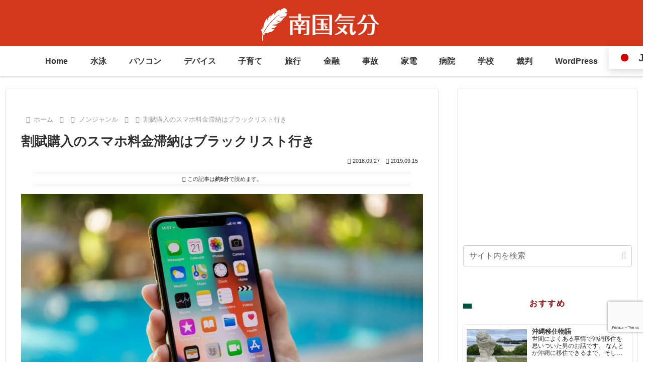

--- FILE ---
content_type: text/html; charset=utf-8
request_url: https://www.google.com/recaptcha/api2/anchor?ar=1&k=6Lc_boAUAAAAAICEaaw7fPLmYjjgh4ifhdvGJikA&co=aHR0cHM6Ly9oeW0uanA6NDQz&hl=en&v=7gg7H51Q-naNfhmCP3_R47ho&size=invisible&anchor-ms=20000&execute-ms=30000&cb=3lqgp4xnu5nj
body_size: 48086
content:
<!DOCTYPE HTML><html dir="ltr" lang="en"><head><meta http-equiv="Content-Type" content="text/html; charset=UTF-8">
<meta http-equiv="X-UA-Compatible" content="IE=edge">
<title>reCAPTCHA</title>
<style type="text/css">
/* cyrillic-ext */
@font-face {
  font-family: 'Roboto';
  font-style: normal;
  font-weight: 400;
  font-stretch: 100%;
  src: url(//fonts.gstatic.com/s/roboto/v48/KFO7CnqEu92Fr1ME7kSn66aGLdTylUAMa3GUBHMdazTgWw.woff2) format('woff2');
  unicode-range: U+0460-052F, U+1C80-1C8A, U+20B4, U+2DE0-2DFF, U+A640-A69F, U+FE2E-FE2F;
}
/* cyrillic */
@font-face {
  font-family: 'Roboto';
  font-style: normal;
  font-weight: 400;
  font-stretch: 100%;
  src: url(//fonts.gstatic.com/s/roboto/v48/KFO7CnqEu92Fr1ME7kSn66aGLdTylUAMa3iUBHMdazTgWw.woff2) format('woff2');
  unicode-range: U+0301, U+0400-045F, U+0490-0491, U+04B0-04B1, U+2116;
}
/* greek-ext */
@font-face {
  font-family: 'Roboto';
  font-style: normal;
  font-weight: 400;
  font-stretch: 100%;
  src: url(//fonts.gstatic.com/s/roboto/v48/KFO7CnqEu92Fr1ME7kSn66aGLdTylUAMa3CUBHMdazTgWw.woff2) format('woff2');
  unicode-range: U+1F00-1FFF;
}
/* greek */
@font-face {
  font-family: 'Roboto';
  font-style: normal;
  font-weight: 400;
  font-stretch: 100%;
  src: url(//fonts.gstatic.com/s/roboto/v48/KFO7CnqEu92Fr1ME7kSn66aGLdTylUAMa3-UBHMdazTgWw.woff2) format('woff2');
  unicode-range: U+0370-0377, U+037A-037F, U+0384-038A, U+038C, U+038E-03A1, U+03A3-03FF;
}
/* math */
@font-face {
  font-family: 'Roboto';
  font-style: normal;
  font-weight: 400;
  font-stretch: 100%;
  src: url(//fonts.gstatic.com/s/roboto/v48/KFO7CnqEu92Fr1ME7kSn66aGLdTylUAMawCUBHMdazTgWw.woff2) format('woff2');
  unicode-range: U+0302-0303, U+0305, U+0307-0308, U+0310, U+0312, U+0315, U+031A, U+0326-0327, U+032C, U+032F-0330, U+0332-0333, U+0338, U+033A, U+0346, U+034D, U+0391-03A1, U+03A3-03A9, U+03B1-03C9, U+03D1, U+03D5-03D6, U+03F0-03F1, U+03F4-03F5, U+2016-2017, U+2034-2038, U+203C, U+2040, U+2043, U+2047, U+2050, U+2057, U+205F, U+2070-2071, U+2074-208E, U+2090-209C, U+20D0-20DC, U+20E1, U+20E5-20EF, U+2100-2112, U+2114-2115, U+2117-2121, U+2123-214F, U+2190, U+2192, U+2194-21AE, U+21B0-21E5, U+21F1-21F2, U+21F4-2211, U+2213-2214, U+2216-22FF, U+2308-230B, U+2310, U+2319, U+231C-2321, U+2336-237A, U+237C, U+2395, U+239B-23B7, U+23D0, U+23DC-23E1, U+2474-2475, U+25AF, U+25B3, U+25B7, U+25BD, U+25C1, U+25CA, U+25CC, U+25FB, U+266D-266F, U+27C0-27FF, U+2900-2AFF, U+2B0E-2B11, U+2B30-2B4C, U+2BFE, U+3030, U+FF5B, U+FF5D, U+1D400-1D7FF, U+1EE00-1EEFF;
}
/* symbols */
@font-face {
  font-family: 'Roboto';
  font-style: normal;
  font-weight: 400;
  font-stretch: 100%;
  src: url(//fonts.gstatic.com/s/roboto/v48/KFO7CnqEu92Fr1ME7kSn66aGLdTylUAMaxKUBHMdazTgWw.woff2) format('woff2');
  unicode-range: U+0001-000C, U+000E-001F, U+007F-009F, U+20DD-20E0, U+20E2-20E4, U+2150-218F, U+2190, U+2192, U+2194-2199, U+21AF, U+21E6-21F0, U+21F3, U+2218-2219, U+2299, U+22C4-22C6, U+2300-243F, U+2440-244A, U+2460-24FF, U+25A0-27BF, U+2800-28FF, U+2921-2922, U+2981, U+29BF, U+29EB, U+2B00-2BFF, U+4DC0-4DFF, U+FFF9-FFFB, U+10140-1018E, U+10190-1019C, U+101A0, U+101D0-101FD, U+102E0-102FB, U+10E60-10E7E, U+1D2C0-1D2D3, U+1D2E0-1D37F, U+1F000-1F0FF, U+1F100-1F1AD, U+1F1E6-1F1FF, U+1F30D-1F30F, U+1F315, U+1F31C, U+1F31E, U+1F320-1F32C, U+1F336, U+1F378, U+1F37D, U+1F382, U+1F393-1F39F, U+1F3A7-1F3A8, U+1F3AC-1F3AF, U+1F3C2, U+1F3C4-1F3C6, U+1F3CA-1F3CE, U+1F3D4-1F3E0, U+1F3ED, U+1F3F1-1F3F3, U+1F3F5-1F3F7, U+1F408, U+1F415, U+1F41F, U+1F426, U+1F43F, U+1F441-1F442, U+1F444, U+1F446-1F449, U+1F44C-1F44E, U+1F453, U+1F46A, U+1F47D, U+1F4A3, U+1F4B0, U+1F4B3, U+1F4B9, U+1F4BB, U+1F4BF, U+1F4C8-1F4CB, U+1F4D6, U+1F4DA, U+1F4DF, U+1F4E3-1F4E6, U+1F4EA-1F4ED, U+1F4F7, U+1F4F9-1F4FB, U+1F4FD-1F4FE, U+1F503, U+1F507-1F50B, U+1F50D, U+1F512-1F513, U+1F53E-1F54A, U+1F54F-1F5FA, U+1F610, U+1F650-1F67F, U+1F687, U+1F68D, U+1F691, U+1F694, U+1F698, U+1F6AD, U+1F6B2, U+1F6B9-1F6BA, U+1F6BC, U+1F6C6-1F6CF, U+1F6D3-1F6D7, U+1F6E0-1F6EA, U+1F6F0-1F6F3, U+1F6F7-1F6FC, U+1F700-1F7FF, U+1F800-1F80B, U+1F810-1F847, U+1F850-1F859, U+1F860-1F887, U+1F890-1F8AD, U+1F8B0-1F8BB, U+1F8C0-1F8C1, U+1F900-1F90B, U+1F93B, U+1F946, U+1F984, U+1F996, U+1F9E9, U+1FA00-1FA6F, U+1FA70-1FA7C, U+1FA80-1FA89, U+1FA8F-1FAC6, U+1FACE-1FADC, U+1FADF-1FAE9, U+1FAF0-1FAF8, U+1FB00-1FBFF;
}
/* vietnamese */
@font-face {
  font-family: 'Roboto';
  font-style: normal;
  font-weight: 400;
  font-stretch: 100%;
  src: url(//fonts.gstatic.com/s/roboto/v48/KFO7CnqEu92Fr1ME7kSn66aGLdTylUAMa3OUBHMdazTgWw.woff2) format('woff2');
  unicode-range: U+0102-0103, U+0110-0111, U+0128-0129, U+0168-0169, U+01A0-01A1, U+01AF-01B0, U+0300-0301, U+0303-0304, U+0308-0309, U+0323, U+0329, U+1EA0-1EF9, U+20AB;
}
/* latin-ext */
@font-face {
  font-family: 'Roboto';
  font-style: normal;
  font-weight: 400;
  font-stretch: 100%;
  src: url(//fonts.gstatic.com/s/roboto/v48/KFO7CnqEu92Fr1ME7kSn66aGLdTylUAMa3KUBHMdazTgWw.woff2) format('woff2');
  unicode-range: U+0100-02BA, U+02BD-02C5, U+02C7-02CC, U+02CE-02D7, U+02DD-02FF, U+0304, U+0308, U+0329, U+1D00-1DBF, U+1E00-1E9F, U+1EF2-1EFF, U+2020, U+20A0-20AB, U+20AD-20C0, U+2113, U+2C60-2C7F, U+A720-A7FF;
}
/* latin */
@font-face {
  font-family: 'Roboto';
  font-style: normal;
  font-weight: 400;
  font-stretch: 100%;
  src: url(//fonts.gstatic.com/s/roboto/v48/KFO7CnqEu92Fr1ME7kSn66aGLdTylUAMa3yUBHMdazQ.woff2) format('woff2');
  unicode-range: U+0000-00FF, U+0131, U+0152-0153, U+02BB-02BC, U+02C6, U+02DA, U+02DC, U+0304, U+0308, U+0329, U+2000-206F, U+20AC, U+2122, U+2191, U+2193, U+2212, U+2215, U+FEFF, U+FFFD;
}
/* cyrillic-ext */
@font-face {
  font-family: 'Roboto';
  font-style: normal;
  font-weight: 500;
  font-stretch: 100%;
  src: url(//fonts.gstatic.com/s/roboto/v48/KFO7CnqEu92Fr1ME7kSn66aGLdTylUAMa3GUBHMdazTgWw.woff2) format('woff2');
  unicode-range: U+0460-052F, U+1C80-1C8A, U+20B4, U+2DE0-2DFF, U+A640-A69F, U+FE2E-FE2F;
}
/* cyrillic */
@font-face {
  font-family: 'Roboto';
  font-style: normal;
  font-weight: 500;
  font-stretch: 100%;
  src: url(//fonts.gstatic.com/s/roboto/v48/KFO7CnqEu92Fr1ME7kSn66aGLdTylUAMa3iUBHMdazTgWw.woff2) format('woff2');
  unicode-range: U+0301, U+0400-045F, U+0490-0491, U+04B0-04B1, U+2116;
}
/* greek-ext */
@font-face {
  font-family: 'Roboto';
  font-style: normal;
  font-weight: 500;
  font-stretch: 100%;
  src: url(//fonts.gstatic.com/s/roboto/v48/KFO7CnqEu92Fr1ME7kSn66aGLdTylUAMa3CUBHMdazTgWw.woff2) format('woff2');
  unicode-range: U+1F00-1FFF;
}
/* greek */
@font-face {
  font-family: 'Roboto';
  font-style: normal;
  font-weight: 500;
  font-stretch: 100%;
  src: url(//fonts.gstatic.com/s/roboto/v48/KFO7CnqEu92Fr1ME7kSn66aGLdTylUAMa3-UBHMdazTgWw.woff2) format('woff2');
  unicode-range: U+0370-0377, U+037A-037F, U+0384-038A, U+038C, U+038E-03A1, U+03A3-03FF;
}
/* math */
@font-face {
  font-family: 'Roboto';
  font-style: normal;
  font-weight: 500;
  font-stretch: 100%;
  src: url(//fonts.gstatic.com/s/roboto/v48/KFO7CnqEu92Fr1ME7kSn66aGLdTylUAMawCUBHMdazTgWw.woff2) format('woff2');
  unicode-range: U+0302-0303, U+0305, U+0307-0308, U+0310, U+0312, U+0315, U+031A, U+0326-0327, U+032C, U+032F-0330, U+0332-0333, U+0338, U+033A, U+0346, U+034D, U+0391-03A1, U+03A3-03A9, U+03B1-03C9, U+03D1, U+03D5-03D6, U+03F0-03F1, U+03F4-03F5, U+2016-2017, U+2034-2038, U+203C, U+2040, U+2043, U+2047, U+2050, U+2057, U+205F, U+2070-2071, U+2074-208E, U+2090-209C, U+20D0-20DC, U+20E1, U+20E5-20EF, U+2100-2112, U+2114-2115, U+2117-2121, U+2123-214F, U+2190, U+2192, U+2194-21AE, U+21B0-21E5, U+21F1-21F2, U+21F4-2211, U+2213-2214, U+2216-22FF, U+2308-230B, U+2310, U+2319, U+231C-2321, U+2336-237A, U+237C, U+2395, U+239B-23B7, U+23D0, U+23DC-23E1, U+2474-2475, U+25AF, U+25B3, U+25B7, U+25BD, U+25C1, U+25CA, U+25CC, U+25FB, U+266D-266F, U+27C0-27FF, U+2900-2AFF, U+2B0E-2B11, U+2B30-2B4C, U+2BFE, U+3030, U+FF5B, U+FF5D, U+1D400-1D7FF, U+1EE00-1EEFF;
}
/* symbols */
@font-face {
  font-family: 'Roboto';
  font-style: normal;
  font-weight: 500;
  font-stretch: 100%;
  src: url(//fonts.gstatic.com/s/roboto/v48/KFO7CnqEu92Fr1ME7kSn66aGLdTylUAMaxKUBHMdazTgWw.woff2) format('woff2');
  unicode-range: U+0001-000C, U+000E-001F, U+007F-009F, U+20DD-20E0, U+20E2-20E4, U+2150-218F, U+2190, U+2192, U+2194-2199, U+21AF, U+21E6-21F0, U+21F3, U+2218-2219, U+2299, U+22C4-22C6, U+2300-243F, U+2440-244A, U+2460-24FF, U+25A0-27BF, U+2800-28FF, U+2921-2922, U+2981, U+29BF, U+29EB, U+2B00-2BFF, U+4DC0-4DFF, U+FFF9-FFFB, U+10140-1018E, U+10190-1019C, U+101A0, U+101D0-101FD, U+102E0-102FB, U+10E60-10E7E, U+1D2C0-1D2D3, U+1D2E0-1D37F, U+1F000-1F0FF, U+1F100-1F1AD, U+1F1E6-1F1FF, U+1F30D-1F30F, U+1F315, U+1F31C, U+1F31E, U+1F320-1F32C, U+1F336, U+1F378, U+1F37D, U+1F382, U+1F393-1F39F, U+1F3A7-1F3A8, U+1F3AC-1F3AF, U+1F3C2, U+1F3C4-1F3C6, U+1F3CA-1F3CE, U+1F3D4-1F3E0, U+1F3ED, U+1F3F1-1F3F3, U+1F3F5-1F3F7, U+1F408, U+1F415, U+1F41F, U+1F426, U+1F43F, U+1F441-1F442, U+1F444, U+1F446-1F449, U+1F44C-1F44E, U+1F453, U+1F46A, U+1F47D, U+1F4A3, U+1F4B0, U+1F4B3, U+1F4B9, U+1F4BB, U+1F4BF, U+1F4C8-1F4CB, U+1F4D6, U+1F4DA, U+1F4DF, U+1F4E3-1F4E6, U+1F4EA-1F4ED, U+1F4F7, U+1F4F9-1F4FB, U+1F4FD-1F4FE, U+1F503, U+1F507-1F50B, U+1F50D, U+1F512-1F513, U+1F53E-1F54A, U+1F54F-1F5FA, U+1F610, U+1F650-1F67F, U+1F687, U+1F68D, U+1F691, U+1F694, U+1F698, U+1F6AD, U+1F6B2, U+1F6B9-1F6BA, U+1F6BC, U+1F6C6-1F6CF, U+1F6D3-1F6D7, U+1F6E0-1F6EA, U+1F6F0-1F6F3, U+1F6F7-1F6FC, U+1F700-1F7FF, U+1F800-1F80B, U+1F810-1F847, U+1F850-1F859, U+1F860-1F887, U+1F890-1F8AD, U+1F8B0-1F8BB, U+1F8C0-1F8C1, U+1F900-1F90B, U+1F93B, U+1F946, U+1F984, U+1F996, U+1F9E9, U+1FA00-1FA6F, U+1FA70-1FA7C, U+1FA80-1FA89, U+1FA8F-1FAC6, U+1FACE-1FADC, U+1FADF-1FAE9, U+1FAF0-1FAF8, U+1FB00-1FBFF;
}
/* vietnamese */
@font-face {
  font-family: 'Roboto';
  font-style: normal;
  font-weight: 500;
  font-stretch: 100%;
  src: url(//fonts.gstatic.com/s/roboto/v48/KFO7CnqEu92Fr1ME7kSn66aGLdTylUAMa3OUBHMdazTgWw.woff2) format('woff2');
  unicode-range: U+0102-0103, U+0110-0111, U+0128-0129, U+0168-0169, U+01A0-01A1, U+01AF-01B0, U+0300-0301, U+0303-0304, U+0308-0309, U+0323, U+0329, U+1EA0-1EF9, U+20AB;
}
/* latin-ext */
@font-face {
  font-family: 'Roboto';
  font-style: normal;
  font-weight: 500;
  font-stretch: 100%;
  src: url(//fonts.gstatic.com/s/roboto/v48/KFO7CnqEu92Fr1ME7kSn66aGLdTylUAMa3KUBHMdazTgWw.woff2) format('woff2');
  unicode-range: U+0100-02BA, U+02BD-02C5, U+02C7-02CC, U+02CE-02D7, U+02DD-02FF, U+0304, U+0308, U+0329, U+1D00-1DBF, U+1E00-1E9F, U+1EF2-1EFF, U+2020, U+20A0-20AB, U+20AD-20C0, U+2113, U+2C60-2C7F, U+A720-A7FF;
}
/* latin */
@font-face {
  font-family: 'Roboto';
  font-style: normal;
  font-weight: 500;
  font-stretch: 100%;
  src: url(//fonts.gstatic.com/s/roboto/v48/KFO7CnqEu92Fr1ME7kSn66aGLdTylUAMa3yUBHMdazQ.woff2) format('woff2');
  unicode-range: U+0000-00FF, U+0131, U+0152-0153, U+02BB-02BC, U+02C6, U+02DA, U+02DC, U+0304, U+0308, U+0329, U+2000-206F, U+20AC, U+2122, U+2191, U+2193, U+2212, U+2215, U+FEFF, U+FFFD;
}
/* cyrillic-ext */
@font-face {
  font-family: 'Roboto';
  font-style: normal;
  font-weight: 900;
  font-stretch: 100%;
  src: url(//fonts.gstatic.com/s/roboto/v48/KFO7CnqEu92Fr1ME7kSn66aGLdTylUAMa3GUBHMdazTgWw.woff2) format('woff2');
  unicode-range: U+0460-052F, U+1C80-1C8A, U+20B4, U+2DE0-2DFF, U+A640-A69F, U+FE2E-FE2F;
}
/* cyrillic */
@font-face {
  font-family: 'Roboto';
  font-style: normal;
  font-weight: 900;
  font-stretch: 100%;
  src: url(//fonts.gstatic.com/s/roboto/v48/KFO7CnqEu92Fr1ME7kSn66aGLdTylUAMa3iUBHMdazTgWw.woff2) format('woff2');
  unicode-range: U+0301, U+0400-045F, U+0490-0491, U+04B0-04B1, U+2116;
}
/* greek-ext */
@font-face {
  font-family: 'Roboto';
  font-style: normal;
  font-weight: 900;
  font-stretch: 100%;
  src: url(//fonts.gstatic.com/s/roboto/v48/KFO7CnqEu92Fr1ME7kSn66aGLdTylUAMa3CUBHMdazTgWw.woff2) format('woff2');
  unicode-range: U+1F00-1FFF;
}
/* greek */
@font-face {
  font-family: 'Roboto';
  font-style: normal;
  font-weight: 900;
  font-stretch: 100%;
  src: url(//fonts.gstatic.com/s/roboto/v48/KFO7CnqEu92Fr1ME7kSn66aGLdTylUAMa3-UBHMdazTgWw.woff2) format('woff2');
  unicode-range: U+0370-0377, U+037A-037F, U+0384-038A, U+038C, U+038E-03A1, U+03A3-03FF;
}
/* math */
@font-face {
  font-family: 'Roboto';
  font-style: normal;
  font-weight: 900;
  font-stretch: 100%;
  src: url(//fonts.gstatic.com/s/roboto/v48/KFO7CnqEu92Fr1ME7kSn66aGLdTylUAMawCUBHMdazTgWw.woff2) format('woff2');
  unicode-range: U+0302-0303, U+0305, U+0307-0308, U+0310, U+0312, U+0315, U+031A, U+0326-0327, U+032C, U+032F-0330, U+0332-0333, U+0338, U+033A, U+0346, U+034D, U+0391-03A1, U+03A3-03A9, U+03B1-03C9, U+03D1, U+03D5-03D6, U+03F0-03F1, U+03F4-03F5, U+2016-2017, U+2034-2038, U+203C, U+2040, U+2043, U+2047, U+2050, U+2057, U+205F, U+2070-2071, U+2074-208E, U+2090-209C, U+20D0-20DC, U+20E1, U+20E5-20EF, U+2100-2112, U+2114-2115, U+2117-2121, U+2123-214F, U+2190, U+2192, U+2194-21AE, U+21B0-21E5, U+21F1-21F2, U+21F4-2211, U+2213-2214, U+2216-22FF, U+2308-230B, U+2310, U+2319, U+231C-2321, U+2336-237A, U+237C, U+2395, U+239B-23B7, U+23D0, U+23DC-23E1, U+2474-2475, U+25AF, U+25B3, U+25B7, U+25BD, U+25C1, U+25CA, U+25CC, U+25FB, U+266D-266F, U+27C0-27FF, U+2900-2AFF, U+2B0E-2B11, U+2B30-2B4C, U+2BFE, U+3030, U+FF5B, U+FF5D, U+1D400-1D7FF, U+1EE00-1EEFF;
}
/* symbols */
@font-face {
  font-family: 'Roboto';
  font-style: normal;
  font-weight: 900;
  font-stretch: 100%;
  src: url(//fonts.gstatic.com/s/roboto/v48/KFO7CnqEu92Fr1ME7kSn66aGLdTylUAMaxKUBHMdazTgWw.woff2) format('woff2');
  unicode-range: U+0001-000C, U+000E-001F, U+007F-009F, U+20DD-20E0, U+20E2-20E4, U+2150-218F, U+2190, U+2192, U+2194-2199, U+21AF, U+21E6-21F0, U+21F3, U+2218-2219, U+2299, U+22C4-22C6, U+2300-243F, U+2440-244A, U+2460-24FF, U+25A0-27BF, U+2800-28FF, U+2921-2922, U+2981, U+29BF, U+29EB, U+2B00-2BFF, U+4DC0-4DFF, U+FFF9-FFFB, U+10140-1018E, U+10190-1019C, U+101A0, U+101D0-101FD, U+102E0-102FB, U+10E60-10E7E, U+1D2C0-1D2D3, U+1D2E0-1D37F, U+1F000-1F0FF, U+1F100-1F1AD, U+1F1E6-1F1FF, U+1F30D-1F30F, U+1F315, U+1F31C, U+1F31E, U+1F320-1F32C, U+1F336, U+1F378, U+1F37D, U+1F382, U+1F393-1F39F, U+1F3A7-1F3A8, U+1F3AC-1F3AF, U+1F3C2, U+1F3C4-1F3C6, U+1F3CA-1F3CE, U+1F3D4-1F3E0, U+1F3ED, U+1F3F1-1F3F3, U+1F3F5-1F3F7, U+1F408, U+1F415, U+1F41F, U+1F426, U+1F43F, U+1F441-1F442, U+1F444, U+1F446-1F449, U+1F44C-1F44E, U+1F453, U+1F46A, U+1F47D, U+1F4A3, U+1F4B0, U+1F4B3, U+1F4B9, U+1F4BB, U+1F4BF, U+1F4C8-1F4CB, U+1F4D6, U+1F4DA, U+1F4DF, U+1F4E3-1F4E6, U+1F4EA-1F4ED, U+1F4F7, U+1F4F9-1F4FB, U+1F4FD-1F4FE, U+1F503, U+1F507-1F50B, U+1F50D, U+1F512-1F513, U+1F53E-1F54A, U+1F54F-1F5FA, U+1F610, U+1F650-1F67F, U+1F687, U+1F68D, U+1F691, U+1F694, U+1F698, U+1F6AD, U+1F6B2, U+1F6B9-1F6BA, U+1F6BC, U+1F6C6-1F6CF, U+1F6D3-1F6D7, U+1F6E0-1F6EA, U+1F6F0-1F6F3, U+1F6F7-1F6FC, U+1F700-1F7FF, U+1F800-1F80B, U+1F810-1F847, U+1F850-1F859, U+1F860-1F887, U+1F890-1F8AD, U+1F8B0-1F8BB, U+1F8C0-1F8C1, U+1F900-1F90B, U+1F93B, U+1F946, U+1F984, U+1F996, U+1F9E9, U+1FA00-1FA6F, U+1FA70-1FA7C, U+1FA80-1FA89, U+1FA8F-1FAC6, U+1FACE-1FADC, U+1FADF-1FAE9, U+1FAF0-1FAF8, U+1FB00-1FBFF;
}
/* vietnamese */
@font-face {
  font-family: 'Roboto';
  font-style: normal;
  font-weight: 900;
  font-stretch: 100%;
  src: url(//fonts.gstatic.com/s/roboto/v48/KFO7CnqEu92Fr1ME7kSn66aGLdTylUAMa3OUBHMdazTgWw.woff2) format('woff2');
  unicode-range: U+0102-0103, U+0110-0111, U+0128-0129, U+0168-0169, U+01A0-01A1, U+01AF-01B0, U+0300-0301, U+0303-0304, U+0308-0309, U+0323, U+0329, U+1EA0-1EF9, U+20AB;
}
/* latin-ext */
@font-face {
  font-family: 'Roboto';
  font-style: normal;
  font-weight: 900;
  font-stretch: 100%;
  src: url(//fonts.gstatic.com/s/roboto/v48/KFO7CnqEu92Fr1ME7kSn66aGLdTylUAMa3KUBHMdazTgWw.woff2) format('woff2');
  unicode-range: U+0100-02BA, U+02BD-02C5, U+02C7-02CC, U+02CE-02D7, U+02DD-02FF, U+0304, U+0308, U+0329, U+1D00-1DBF, U+1E00-1E9F, U+1EF2-1EFF, U+2020, U+20A0-20AB, U+20AD-20C0, U+2113, U+2C60-2C7F, U+A720-A7FF;
}
/* latin */
@font-face {
  font-family: 'Roboto';
  font-style: normal;
  font-weight: 900;
  font-stretch: 100%;
  src: url(//fonts.gstatic.com/s/roboto/v48/KFO7CnqEu92Fr1ME7kSn66aGLdTylUAMa3yUBHMdazQ.woff2) format('woff2');
  unicode-range: U+0000-00FF, U+0131, U+0152-0153, U+02BB-02BC, U+02C6, U+02DA, U+02DC, U+0304, U+0308, U+0329, U+2000-206F, U+20AC, U+2122, U+2191, U+2193, U+2212, U+2215, U+FEFF, U+FFFD;
}

</style>
<link rel="stylesheet" type="text/css" href="https://www.gstatic.com/recaptcha/releases/7gg7H51Q-naNfhmCP3_R47ho/styles__ltr.css">
<script nonce="n75951O7xZf6M5HaBfRtQg" type="text/javascript">window['__recaptcha_api'] = 'https://www.google.com/recaptcha/api2/';</script>
<script type="text/javascript" src="https://www.gstatic.com/recaptcha/releases/7gg7H51Q-naNfhmCP3_R47ho/recaptcha__en.js" nonce="n75951O7xZf6M5HaBfRtQg">
      
    </script></head>
<body><div id="rc-anchor-alert" class="rc-anchor-alert"></div>
<input type="hidden" id="recaptcha-token" value="[base64]">
<script type="text/javascript" nonce="n75951O7xZf6M5HaBfRtQg">
      recaptcha.anchor.Main.init("[\x22ainput\x22,[\x22bgdata\x22,\x22\x22,\[base64]/[base64]/bmV3IFpbdF0obVswXSk6Sz09Mj9uZXcgWlt0XShtWzBdLG1bMV0pOks9PTM/bmV3IFpbdF0obVswXSxtWzFdLG1bMl0pOks9PTQ/[base64]/[base64]/[base64]/[base64]/[base64]/[base64]/[base64]/[base64]/[base64]/[base64]/[base64]/[base64]/[base64]/[base64]\\u003d\\u003d\x22,\[base64]\\u003d\x22,\x22w7svw4BVDcOuGirDuFHDhMOmw7wlw50Vw504w4ofTAZFA8KRGMKbwpU4MF7DpwvDo8OVQ1g1EsK+KGZmw4sWw5HDicOqw4DCk8K0BMKxXsOKX03DrcK2J8KSw6LCncOSDsO1wqXCl2DDk2/DrSbDqio5FcKyB8O1XT3DgcKLH1wbw4zCsC7CjmktwpXDvMKcw6owwq3CuMOdA8KKNMKTKMOGwrMYET7CqU5tYg7Cg8OsahEVL8KDwosvwpklQcOMw4pXw71qwrhTVcObK8K8w7NBVTZuw7d9woHCucOVS8OjZT/CpMOUw5dfw4XDjcKPVMOHw5PDq8Olwo4+w77CjcOVBEXDplYzwqPDtsO9Z2JZScOYC33DscKewqhBw6vDjMOTwqAswqTDtFFow7FgwrY/wqsaVz7CiWnCkUrClFzCoMOYdELCik9RbsKhUiPCjsO5w6AJDDxxYXloPMOUw7DClsOWLnjDki4PGkkmYHLCuzNLUhQ/[base64]/CnV8yFWnDgcK2OcO9YS/DrFdqKcKVwqJWMgnCkzxLw5pBw7DCncO5wrdDXWzCpiXCvSgtw5fDkj0rwq/Dm19RwrXCjUlEw6LCnCs6wrwXw5c1wrcLw51Pw6whIcKLwrLDv0XCsMOAI8KEW8KIwrzCgStrSSEKc8KDw4TCjMOWHMKGwrVIwoARCyhaworCp3QAw7fCrSxcw7vCuEFLw5EFw47DlgUcwr0Zw6TCtcKHbnzDtTxPacOAXcKLwo3Cl8O2dgs4HMOhw67CuDPDlcKaw5/DnMO7d8KLFS0UeTIfw47CnmV4w4/DpMKywphqwoUTwrjCogbCu8ORVsKjwoNoewcWFsO8wpAJw5jCpMOewqZ0AsK4IcOhSmDDrMKWw7zDljPCo8KdXcOPYsOQMH1XdBYNwo5ew5Riw7fDtRLChRkmMcOIdzjDjksXVcOew6PChEhkwpPClxdrb1bCkl/DsipBw4xJCMOITwhsw4c/[base64]/DrFsYW8O5woTCiFJoSkocw5LCvj5Cw7RxZ2LDuDHCrVxcCMKsw7fDrcKPw7k5JlLDlsOewoDCncOKJMO+bMONVcK5w6HDoFTDkgrDv8O5MMK/ah3CkQJAFcO8wqkXD8O4woQcJMOvw6xWwrQOOcOYwpXDlcOYejgrw5XDpsKCOB3DhUXClsOlJwDDrmJiGHBew4nCtQXDmxLDjxk1XHnCuDjCsUNKQm41w5vCtMOxSGzDrGxyPjNCe8O4wp3DsG1tw4csw7pxw6kTworCmcK/[base64]/CscOIAwzDjsK4WsKYQn1VB2Z8w5NjBGBqEcOGeMOvwqXCpsKDwoRWScKdQcOjGGNKd8KUw4rCrwbDon3CoSrDszBARcKTeMKBwoN7wox3w65ONiXDhMO9fyTCnsKyfMKkwptsw7ljBcORwoXCsMOKwq7DqTLDlcKAw6LChcKwNk/CsHQ9MMOGw4rDk8KXw4IoDzxpPwTCpCZ5wqjCjkMkwo/DqsOvw7zDocOBwo/Dn2/[base64]/Djixnw73CsX7Do2nCpsKrw5fCoilgJ8O8w44mZDPCscKcMWwDw6kYLcORbxZGdMOWwqhHeMKFw63Drl/Ci8KgwqoXw49TC8Olw6QjWHI+cD9Rw6YtVTHDvkYUw77DsMKBfnIPR8KXP8KMPyR3wpbCi3x1bhdHIsKnwpzDmisHwqhSw5FjN2rDhnrCosKxCMKMwqLCgsOxwrnDk8OtJj/Cn8KTdRjCqMODwoNAwoLDuMKtwrxVaMOVwq9lwpsOwoXDq1Epw4hoaMOSwqogFMO6w5TCisOzw5kxwovDtsOHcsKLw61uwo/Cgw8SJcO2w644w4/CuVPCtUvDk2Yqw6RZR2bCtF/Djz48wpfDrMOsTCtSw75gKG/CpMODw6/[base64]/[base64]/DpBJAwoE8w68vwqzCo8KTwpogGsKMAznCvjLCqDDCvx3Di3dlw5vCk8KmZTEow4EsTsOYwr4iXMOnZWskE8OwM8KGTcO0wq/Dn3nCrlRtAcOaDUvCvMKEwrPCvHJEwq0+NcOwAcKcwqLDkU4vw63CuSlGwrLCiMKXwobDmMOWwrnCrVPDoih0w43CvV7CvsKSElUYw4vDjMKdP3TCmcOew5oVBWHDiELCksKHwqvCrSkpwovCtDzDucKyw6AKwrZEw7rDlCJdRcKDw7bCjFUZS8KcTsO0ek3Dn8KgRG/ClsOZw4Mkwp4vPhzCocK7wq07a8K7wq48fMOwS8O3b8KyIzR8w7Abwodfw6LDiWPDlzDCv8OCwrDDtcK+KcK5w7TCuQ3DssONX8OAWh4ePRkyN8KxwoPCrgImwq/[base64]/AcOfFsKnwqhHw7YTWwEhGBfDk8Ofw6bDvBrCllXDt1bDi1oiXX8rWR7Cr8KDUUUqw43CmMKkwpBXDsOFwoZrQA/CsmcxworCu8Opw77CuFECYx/ClSl7wq0LOsOCwoDCrR3DkMOOw6c4wroVw5E3w5MCwobDhcOxw7vChsOkFsKlw69pw6rCuDwudMOgUcKTwqTCt8K4wo/DlsOWO8K/wq/DvCJmw6ZJwq1/QAnDvULDkjZyWBRVw555NsOoNcKdw7lVFMOVMMOWfSE/w7bCh8Kpw7LDom/DuD3DunRRw65jwoRjwqHCijZYwqHCgB0fI8KZwptIwp7CpcOZw6gpwo5mBcKEXA7DplFIGcKmADguwqDDvMK8QcOeYCEnw7sGO8K3BMKywrdywrrCpMKBdhIQw7EjwrTCog/DhsOlecO/PRfDkcO+wphyw7QdwqvDtGjDg1Zaw7MEbArDnyYoNMOEwrHDsngTwq7CssOFHB8Jw6/CjcOuwpvDucOET0MMwpARw5vDtQ0/CjfDoAHCtsOkwojCrRR7esKfC8OuwpnDjXnCng3CpMKKDngDw61OPkHDp8KWeMONw7/[base64]/Y8KwZcKgwqfCvljCvgweRsKzwrLDl0IAUcKON8OeQlc6w4HDm8O4Mm/DmsKBw6gYATDDicKYw6dUX8KEVAnDp3BOwpVuwrPDv8OCe8OTw7DCpsK5wpHCkndsw6DDiMKvCxTCmcOKwp1eNcKHMBc2J8K6csOcw67DkUoDFsOGdMO2w6nClx/Cq8KPZMORD17CsMO/KsKjw4Izdwo8YcKxF8OXw6LCucKHwr9HKMK0M8Omw7dSw7zDrcKHAXTDozgUwqRtAVFbw4DDln3CqcO1fgE1wqkZSV3DicOBw7/DmMO1wqHDhMKTwpDDm3UZwrzCqS7Ct8KOwrdFciXDnsKZwoXCvcKWw6FnwrPDlDEkfj3Dny3CiHsMQHjDqggBwq3CnVEvI8OlXHRLKcOYw5rDpcO/w7bDjm9qRcKaIcOpPMOEw7EEA8K6WcKdworDm17CqcO4woZ2w4bCsyM/KnTDjcO/wph6MEsKw7ZTwq4tYMKtw7rCpjkaw6ASbRXDjsK5wq9HwoLDsMOEZsKHW3VMEH9WaMO4wrnCmsK8eRY/w68zw5DCtMOyw7Asw7HCqiQhw5bChGHCg0rCl8K5wqYOwqfCtsOPwqwfw57DksOGwqnDmsOJSsKxC0fDtw4FwrLCmsKSwqlIwrvCg8OLw7Y6ABDDgMOxw58rw7h4wobCnANRw4E4wq3DlkxRwolaLH3Ct8KSw4kkYXdJwo/CiMO5UnJxPMKgwoovwpFnT1MGY8KQw7VaYFg5GBIrwr5dRcORw6JLwpc5w5PCpsKkw5t1O8Kqc2/DssOsw77CtcKMwoVOC8OwbsOww4rCgTx1BcKXw4DDs8KCwp4Jw5LDmz0cYcKhYFQ5FcOBw4QaEsO4QcO/Ol/Cp11WJMOydgvDnMOSLw3Cs8KCw5XDkcKVEcOzwo/[base64]/CpsOLBsOIQlTDn1bDm2nCjsK+Yy4iTS/CokvDrcKNwrBxVWJcw6HDhhsZQFvCs13DghMVfSvCgsKoc8OGV1Rnwq1sC8KWw5MxdlIuWMKtw7LCnMKPFigKw7/DtsKHPEwHecO1C8KPVx3ClWUGwoHDjMOBwr8HOxTDosKiP8OKM3DCjS3DvsKnYDZORhvCmMK4wq13wqAcY8OQXMOuwrrDhMOtPkVOwqZGcsOIWcKWw5fCv3xgH8KywpRHA1sKDsOTwp3ChE/Dq8KVw5PCscKywqzCkMK4HcOGXhk8JFLDjsK5wqISEcOLw6DDm0nCocKZw53DisKIwrHDhcKHw6/CuMK8wogWw5xmw6/CksKZJEPDsMKWLSt4w5MAJjYVw5/[base64]/DoFfCnsO2wqbDv8KRw67DicKiLC5ZwpJbVSpiZsO0eSrCucOTTcOqZsKFw7/[base64]/ChcKXw6VSIGQDw6PCssKBw4fCg8KcPgoAwoAlwrBFJiN2OMK2CRnCrsOgw7HCncKqwqTDoMOjwofCqjPCv8OMGhXCojgRPGJvwprDpsOdD8KtAMKXD2/[base64]/wr3DqsKVwqzDp8KUw5LDtMOKMU1QU2pJwrjCqiVrcMKaCMOjLMKGwqIQwr7DuAN8wq1SwoBdwo91W0MDw60nClgyQ8KbA8K+HjMuw63DhMKsw7PDpDIibsKKdmLCrcKeOcKaQRfCjsKcwoIeFMOZVcKIw54YccOcW8Kqw6g8w7NOwrbDtcOEwr/[base64]/ZipuVDkgw7bDoUU5BMKrwqV3w6QywrrDlh3DjcOxIsKEW8OVAMOdwogGw5wHbEcTM19LwroWw6dAw6Y4bAfDosKoaMO8woh7wo/Cm8KVw4zCqW5gwrrCmsKbBMKBwpLChcKTKm3DkXTCssK9wrPDksKsZ8OyRDjDqMKowqLDs1/CvsOhEk3CtsKNYxowwqsSw4HDsULDj2TDkcK0w5k+BkPDs0jDk8KeY8OedcOgT8OTUgPDh3lfwoNefsOiBRx5XA1JwozCr8KTEWzDssOjw6bDksKUf3ITYBnDlMOHbcOGUwEBB0BGwp/DmBRuw7HDp8OZBStsw47CrsOwwq1uw5Ifw5LChUVMw5UNCxdTw63DpsKfwoDCrGbDgwpBacKjEMOdwpXDpMOPw7kyA11Tfyc5UsOeDcKiHMOUTnTCq8KVa8KWCMKBwpTDvyfCgAwfflwYw7rCqcOSRQ7CnMO/HRvClcOgfTnDs1DDvSvDtALCnsKrw48mw6LCnFt+aH7DhsOEccKhwpITUUHCi8OnDGYzwqkcCwYULGs4w7rCvMOCwqwgwrXCpcKeQsOOHsO6dQ/CjsKVf8ObO8Odw7hGdB3CpcOrNsOfAcKmwoxKb2tew6vCr3UlDMKPwqjDsMKNw4low4HCo2lFRwIQH8KcJsKPw5cWwq9/RMKUQVZ+wqXCsW/DpF/CksKhwq3CtcKiwpwlw7xOFsOBw6jCvMKJeVfCnhhJw7jDuHBSw5kpSsKwdsKXNSErwpV2cMOCwp7Ct8OlH8OhPsKow7BoMl/ChMKtf8KceMKqY20GwoYbw6wnRMORwr7CgMOcwqdHIMKXSR4lw49Iw6nCqF3Cr8KWw4wBw6DDscKxCcOhCcKycVJJwo5NcDHDs8K2X2pXwqLDpcKQZMOvfxTDskvDvhgvUsO1fcOZXMK9K8O/[base64]/DumvCllHDv1B9woRRQWYeD8KswqzDkGnDnj8Jw43DtxnDu8OiRcK4wqxxw5/DoMKewq4VwpLClMKyw7BBw5ZowoDDs8Odw4LDgyfDmRrCp8Kicz/[base64]/CpsKfw6gOwqnDv23CoA/Cm1rDvcKMPjnDjMKDIMKtV8OQMApOw7LCiR7DrlIzwp/Cl8O0wod5C8KOGSpvLsK6w7UawpnCpsOHLMKSdxpnwofDm2LDvHIbNR/[base64]/DmQrCtsOQwrbCtCTDph89w7x0JjsODFw1TsKYwrTDtj/CjD3DksO6w58zwoxTw44aacKLYMOqw4NPOjs1THPDuHI1Z8OIw4h7wp/CrMOrdsOXwpnClcOtwqbCjsKxDsKewrd2eMKdwpjDoMOAwr3DqcK2w7EFVMKiXsOOwpfDqcK/w4YcwrfDhsOKGTYqIkVBw6AuEGc1w7xEwqoKayjClMOywqcxwpRHWGPCvsO8dFPCiFgUw6/Cn8KHcHLDqDQow7LDi8Kjw67Cj8KVwpEiw5tKGGdSdMOkw6bCuRLCs08TRA/[base64]/DvMKdwo7DmGAcVVJqRsKLDhNJw6dGcsObwq1XKG1jw6DCphxROD13w5LDi8OyFsKgw45Iw4AqwoEQwr/CmFZGPhJ/fSh4ImTCu8OLZyAMcg3DujPDpj3DgsKIJV1KZ0h2WsOEw5zDnkIOIyQzw4HCssOGH8Oow7IocMO/G3oNIHvCk8KhCBTCqjh8T8K9w7jCnMK0KcKzGMKJDQ3DosOUwrfDmj3Dlkp5VsKvwofDl8ORw5hlwpYHwp/[base64]/[base64]/CrMKjw53CrsK4RcKHMgYDIzBwRHzDrcOHOBhQHMOkKwfCvsOLwqHDsDVPwrzCj8OedXIlwrY6bsKLXcK2aAvCtcKiwrwLKE/DqMOjE8KEwo4YwpHDoUrCoifDjl5Jw78Zw7/DscOQwr5JKCjDqcKfwrnDtAFdw5zDicKpHMK+woHDrDPDtsOGwpvDsMOmwpjDl8KDwr7DmWTCj8O3w49GOyRTwpXCqcOSw5rDlw8aZRbCvyhgXsOiJsK/[base64]/wojDv8KDREFEKMKPFjk/w5lfN05SPMOhecOQACzCqjXCiy5EwqzCuXTClSfCsmZvw6pScwAXDsK6VMKNNStAOzlHOcOIwrrDii3ClMOHw5TDpVXCqcKowp8PAnrCh8KMCsKleVVxw4siwqjCmsKCwpbCicKww6ENc8OGw7h6ZMODJRhLVGrCj1vDlCfCrcKrwpLCq8Klwo/Dl1xzPsOdGivDlcKMw6BHA3XDr2PDkWXDq8KawqTDosOcw7BDCBTCuRvDvR9+DMKKw7zDiivCgHbDrWRrAMOmwokvND45MMK3w4c2w43ChsO1w7ZJwpLDtyE+woDCohnCvMKtwq13Y1vCpSrDvHjCozbDtcO+w5p3wp3ClDhVDsK9Sy/CkhM3M1vCtAvDkcKyw6TDvMOlw4DDrBXCtAUWG8OIw53CjcO6RMKiw75UwqDDjsK3wo5dwrw6w6pyKsOfwpdhKcOYwrMww59sQ8KLw5hvw57DtHBFwo/Dn8KCaTHCmT9nKTbDjsO1R8KIw7TDrsOdwrUzXFPDpsOrwpjCjsO5XsKSF3bCjShFw41kw7/Cs8KxwqHDp8K4BMK7wr1owr47w5PCpsKAZUBkXF5zwrNdwosowpTCocKaw7PDjwPDoGrDnsKUCRjDi8KNRcOTYMKoTsKlfyrDs8OfwpcOwpTCnnduGCDCkMKDw7svccK4YFHDkzHDhGd2wrUhVQhrwpkybMKMBSbCuBXDicOOw49fwqNiw7TCiX/DkMKuwpt7w7Vawq5Aw7o8G3/DgcKDwqAoWMOiQcOvw5pAQihlBAUAAcOdw644w5nDuXUewqTDmXs5fMKaAcKMccKNUMK3w7QWNcOtw4VbwqfDgCYBwogGC8K2wrYdCQJ3wq0TFWjDskhWw4B/JcOfw5HCqcKaBDFlwotRPy7CpgnDk8Krw4Eiwop1w7nDgHrCvcOgwprDlcO7UD0rwq/[base64]/[base64]/CtH3DvcK/w6tyaUvDgsK9wp/[base64]/DnMK4G3sLP8OfOCIpw5vDrQHCncOaHG3CsMK/DsOLw7jCvMOZw6XDq8KIwqvCpkJiwp8BLsO1w78hwrMmw57CllrDn8O8XSDCrcOUbnHDh8OSXn1nLMOZR8K1wpbCn8Oqw7PDq2UtN3bDgcKawrt4wrfChF/CgcKcw4bDlcOKw7wZw5bDosK0RxvDsShREDPDhnVEw4hxAU/CuRvCnsK+byfDmMOawowjEn18I8O5dsKfw6nCjMOMw7DCnnFeeEDChsKjB8OFwq4EbV7CmsOHwq3DgxtsBjTDucKaQcKlwr3DjjQbwrofwrDCtsOHL8O0w6TCh1/[base64]/DmkUyDsOJwpVKwpVTdgfChlQxRcK+woLChsOgw55PK8KfGsKgwqhYwoMMworDjMKGwoomQ07Cj8KhwpQJwoQtNcO5ScKsw5/[base64]/[base64]/DmkHDtQ3CpMOwwqpfRsOsYGEPC8OeVMK6PmhCAibCnCrCrMO8w4HCrWh6wpo1QyU2w5kzwoFywqfCokTCtFYDw7cZRGPCscKEw4bCk8OWald9TcOKG18Kwr1qLcK/[base64]/Djj0sacKdUFBrJ8OkSEfCiDTCu8O5ZhDDpEIkwq1yCS0Dw6PClAjClHB5ER4kw6rCjGhOwpwhwodFwqo7JcK8w47CsnHDiMKMwoLDp8OHw5AXfcO/[base64]/[base64]/[base64]/Ct2J2w4DCvDYqwq0pw5fCvRDDpMKIcTQLwo4QwqcfRMOMw7d7w5jDp8KtDBkBcVtccCkFLjzDj8O9HFVqw6PDisOTw4bDrcOtwohkw6LCocOCw6zDg8KvUmFxw792CMONw5rDtyDDoMO2w4Ykwp17PcO3F8KESEzDosKVwrPDukk5QQQjw78WecKfw4fCjMO9Umh/w5VuIsODc0DDqcOAwpp0BcOifkfCksKkBMKYMXItUMKDKiMfMgY9wpbDmMOVN8OTwrNdZALDuTnCmsKgFTYfwocwWMOaNxfDh8KWURddw5XCgsKZIBVYDcKZwqROHyl0JsK+RFrDuk7DiikhXWzDnHopwoZjw7xkNgYdU0bDjMO+w7VOaMO7elp3L8K/V1FPw6YhworDiWRzcUTDrAXDq8KtPcKMwrnCgndya8KfwolsKcOeXhzDgSshHHlVBn3CvsKYwobCpsKcwrzDnMOlY8KBdEwTw5nCnUtJw4wrXcKvOGrCh8Oow4zCnMO6w6PCr8OXAsK+XMOvw4bCn3TDv8OHw60Pb0Jrw53Ds8OkT8KKHcK6RsOswpQ/[base64]/[base64]/[base64]/Dt8O8Q8OQw77DiHfCskx5V2jCpcOKw6XDpMOMw53DgcOPw4HDjjzCmm0dwqRSwo/DkcKPwrfCv8O6wojClBHDkMO7L1xFXDJCw47DlDTCisKcc8O+LMOJw7fCvMONPMKKw6nCmnLDhMOyY8OEAxvDsn0+wqI1wrEhR8O2woLDvRNhwqV5DWEzwoPCvFTDucKvRMOjw4LDuw46cADCmgtpMhXDqndlwqF/MsKcwoVRQMKmwooLwoE2OcKQIcKvwqbDiMKJw4lQOzHDuALCpTA4Bn4dw5NNwpHDssKLwqcAScOWwpDCtC3DmGrDk1/Cn8OswopWw5bDmcKfYMOBb8KnwoYlwqYdFxbDr8KlwpvCo8KjLknDi8KNwrbDrD01w64Aw7UmwoB8DHZqwp/DhMKMZRNuw5hNcjVHBMKSa8O0wq8nTmrDv8OAVmbDuEAYKcOjDkHCu8OHPMKXeD9cQGDDrsKTWGcEw5rCuRPCssONfQvDv8KrXmxmw68NwpZdw5Ysw4VnbMOHA2XDq8K3FMOCemtgwp3DtxTCk8O/[base64]/w51PwovDusKBw4DCmMO3w7/DmMOSSgILw6hqccOqC23DmMKtZVjDu2IlScK4DcKHWMKMw6tAw68pw69fw6NgOlgHfSrDqUsQwobDh8K3fC3DnTvDjMOHwot/wpPDlkvDm8OMCMK+EhcURMOhT8KpLx3Dsn/CuUpvOMKLw4LDtMOTwp/DqwPCq8Oww6rCvhvChyhKwqMMwqNKw75hwqvDn8K2wpbDrMOKwpA6UxEyDVDCmMOiwqYlCcKKCkcRw6B/w5/DkMK1wpI+w75HwpHCpsOMw53CncOzw7ghAnvDuUvCqjMNw48Jw4w7w5XCgmARwqgnb8KES8OQwo7CmiZ3RMKOEMOqwppgw6sRw5w2w6DDg39fwqpjFhlEbcOAOsODw5PCtn9NUMOuPzRdAloOGjk/w4jCnMKdw49Dw4FrQmkfa8KrwrZ1w5ACwoHDpghYw7HDt3wawrnCqWgyCy8pdhgqQztIwqEgV8K3HMKoChTCvlzCn8KWw7oZTTXChENlwqnCgcKswpjDqsK/w67Dt8OJw70xw53CqXLCt8O4V8OJwq91w5Qbw48JHcOFYRLDtUJSw4TDssOtdQTDuAFewrRXE8Omw6jDgW7CvMKDaljDp8K7QSLDocOuJTjCuj7DpngbbMKOw6kBw6/DiSjDs8K0wqbDisKNZcOcwr17woHDrcOTwptbw7jCiMKmaMObwpVKWcO4Tg96w7vCvcKVwq81CmTDhFzCpQ5JYwdgw5TCncOuwqvDosK1c8Ktw5zDiGgScsK/wrtGwr/CmcKSCCvCvMONw5LDmTZAw4/CqUluwqMnO8Krw4glAcOnbMKsLMOfHMOOwpjDqDTCssO0cl8TPgPDncOBTsKtH3s8WzUnwpFJwrhBKcKew6c9NCVXGsKPSsKNw7/DqA3CssOtwqfCqSfDtzfCtcKNEcKtwopVS8OdRMKsdE3DrsOSwobCuGgfwoHCk8K3dRvCpMKawqrCnFTDlcKydDY6w4VGe8OPwoMRwojDpBbCm2s7asOgwp9+M8KGSXPCgwplw6jCocObA8KDwr7CmlDCosOcGi/ChCDDscOhCsO5XMOhwo/[base64]/CnsODOwnDm8ObEMOZYSVqecKgwpXDkMK6N1TDtcOhwpksZRvDjsOrMAXCmcKxESjDksKGwpJJw47DjUDDtQtDw6kQE8Owwq5vwq9laMOdIVEpQkwjaMO0Y0w4cMOEw60DSD/Dsk3CmzQHXRw0w7bCqMKAYMKDw7FMNcKNwo8yXzjCl1bCvlBMwpRzw6XCkTXDm8Kvw7/Dsh7CpVbCnyYePsOLVcK+wq8OV3PCusKAFMKbwrvCvDA0wp7DlsKEIhhqw4Z8T8Kww5cOw6PDhDfCpCrDgSjCng9kw5McfBfDszfDsMKowocXRDbDrcOjcSIbw6LDucKmw4zCrR0LT8OZwo9NwqBAO8OMK8KIYsOswoZOL8OMHMOxEMOywq/CosKpby1WXDh7AS9awpt3wrbDmcKueMOcEQvDh8OIXGE6VsOzL8O+w7jDtcKwRh9Aw6HCnEvDr2zCuMOswqDDmgdZw4FnNjbCtVvDhcOdwqRDPTU9JQTDnUPCiC3CvcKoZ8KGwpHCiSQCwp/CjsKJQcODTsOuw5dzMMKoQkABN8KBwr5TNXx/DcO5woBNPUgUw5/DvBNFw4/[base64]/wqgcw5fDmcOWw5nCpVjDrDrDv8O9d8KAGAonF2TDgU7DuMKUDmFhYzVzPmXCtml4elMUw4PCpsKrG8K9AiAWw6TDulrDmDfCpsOiwrTCtBMrSsKwwrYICsKiQQrCnl/CrcKBwpZywrHDtVLDusKWQWUtw5bDqsOAY8OhNMOnwoLDlUHCq0wJVl7CjcOWwqDCucKGQ3PDscOHwpLCsABwfGzDtMODP8KkBUfCu8OJUsOxcAfDgsOAA8KIagrDtMKhdcO/wqg1w696wr7CsMOwN8K/w4gAw7pVdmnCmsOPdsKPwojCjsOfwo9Fw6rCi8O9WVcRwrvDpcOKwppPw7HDm8K1w6M9wqbCrlzDliJpEDdbw5MUwp/[base64]/wpbCocOvwrTDsx5YwpHCmcOEw6LDqRcTXHJ3wpfDhjJqwqwzTMKcXcOMAktRw5vCncOwTEUwVBrChcKDdCzCs8OsTx9QKg1xw5N9AHvDt8O2esKqwrgkwq7Dt8KZPFfCrWBiKTJQJcK9w7HDokfDtMOhw4g+SWVMwoJlIsKBbsO9wqlHTnY4TcKewqYDJnJwGS/DpjvDk8OIOMOSw7o9w6Z6YcOww4I7BcOgwqo4IhnDucK7BcOOw4vCnsO8wqjDkS3DsMOiw4ByEsOfTMOgbQ7CmC3CjcK5M1PDhcOAKMK2MkfDj8KKHxcpwo7DvcKRPsOsM0LCpQTCjMK6wonDg0gSfEI6wrcMwoQVw5PCuV7DqMKRwr/DvwU8AREzwq4fBCc9eS7CsMKON8OlMWswBRbDiMOcMGPDusOMf0DDn8OSAcOVw5MkwrIqWhfCrsKuwprCvcOow4XDiMO/w6DCsMODwoLCvMOqEcOXYArDtjHCp8OWZ8K/wqk5E3RWOTLCpxZ4dD7CrzMYwrYdf059FMKvwqfCsMOWwoDCrUbDqFzCsiZmQsOPJcKVwo8IYVHCpn4Cw44vwrTDsTFAwqLDlwzDkURcdwzCv37DsyQow7AXT8KLY8KCJU3DgcOJwr/Cn8OfwrzDi8OyWsKFWsKHw555wo/[base64]/DsEPDrj7DoMK2wp5MYcK7w4JUChMYwp7CtU89S2sVAMKRV8OtKVfClGfDpUZhPgg6w5rCo1AsAMORJMOqbC7Dr1F4PMKRw6s5TsOrwphBWsKtw7bCu2kDf2hoGC1ZGsKBwrTDusKTbsKJw71gw6rCszzCoQhdwo/Cp37CjMK6wqYAwqPDsmLCtmpLw7clw4zDkAs0wrIJw5bCu3XCnwx7LkRYZStdwr/DkMOlIsKzISUxdsKkwrLCqsObwrDCg8OVwqdyfnjDlxc/w7IwScO5w47DiWPDucKZw5pTw5TCqcKwIhTCoMKKw6/Du0EBFE3CqMOXwr1fJFBeLsO4w43Cl8OTOlQfwpHClcOKw4jCuMO2woQcIMOXQ8O0w7sww6vDqG5TRjlzOcK+Q1fCncO+WF54w4DCvMKGw5pQChPCjijCj8O3CsK+dCHCuxNFwoIAKn3CisO2DsKKEWBbY8KRPGVSwqIew7LCsMO7ED/CiXVvw6XDgcORwpcawrnDusOEwoLCrF7DvxUUwqHCscOew58RIXlNw4dCw74+w6PCnH5/XX/Ci2HDpBh0exohGcKpdndTw5hySz0gZmXDrAA+w5PCm8OCw5s2JlPDoA0cw744w5rDqzBwRMKfcWhJwrRmbMKvw5wOw4bCgVo5wrHDssOoIRLDlz/Du1pAwqURLcKsw6k3wqPCl8Ozw6/Cu2V+PMKYbcKoaDDCujXCocKpwrpuUsO2w4Q/[base64]/CgVBdwokVw4g5wobCkUlNw5jDtG/DkcOubn8uFkshw6/DuUQYwpBrNSc7cg5+wo1Tw5zCgRzDlSbCrElXw50uwpITwqhWTcKECUfDr07DvcKhwohSFVRuwpDCrzALQMOmdsKGeMO0I1gnE8KqAR9twroRwoFoecK6wonCosKyXMOlw4fDmn96HwzClHbCusO8ZEvDisKHQSl4Z8Ofwp1zZ1/DlF7DpGXDgcOeUWTCpsOdw7o+MgIDFVPDuh/Cj8O8DzEUw5dTJnTDmsK8w4ltw7g7ZcKgw6MHwo3DhcOrw4UVFgR5Vw/Dh8KODDXCqMOyw63CgsKzwo0CBMO8dm56UjrDj8OZwpt3NGHClMK/wo0aTE19wp0eMljDpSXCuU0Tw6rDuW7CmMK4CcKCw48dw5UTHBg+Rg1bw4zDsVdtwrTCuR7CsxJkYxvDgsOvY2LCsMOqAsOXwpoEw4PCsUFtwoI2w6tfw7PChsO7cX3Cr8KEw7/DlhfDucOXw4/CkcKYTcKJwqPDpCYsasOLw4l1OVUPw4DDp2HDvA8hJUPDjjHCkFIOdMOUVS8vwp0Jw5BAwofCgRHDsQzCjcOZX0xLTsOtcUvCsFIOJWArwoDDtMOfOhRkX8KWT8KjwoI6w5LDuMO+w5RGPW89F1N/OcOhR8KRVcO8KR/Dn1rDq27Cn2FJGh0dwrRiNH/DrV88EMKWwqUpZMK1wpoMwrM3w6rCtMKKw6HDqRjDuRDClDhqwrFBwoXDu8KzwojChjNawqjDlErDpsKNw7Y1w4DCg2DCjQhiV2QnOynCgcO2wrxpwq/ChVHDgMKTw50qw4HDnMOOIMKjLMKkJxDCvHUAw63Dt8Kgwr/Dv8OrQcOSHBdAw7R9QRnDusKpwrk/[base64]/DuSXCgcObw7nDlEjDqWspJkcNw40VIcO0P8KYw6h7w50fwq3DvMOLw6QIw4/DnEUEw7MNScKuID7DvSVfw4VSwoFdcjPDvCApwqgZTsOPwogHF8OXwqIOw7llScKMRS43J8KFHMK1e0c3w6V/fSTDsMOfEsOvw6LCrwPDpVPCpMOsw6/[base64]/PSnDpG1qw4B5CQRCcMOeQ2TCpXh3w6Qxw5RsbWhLw7rCmsKyTk54wrF4w4tww4DDjWfDu1nDlMKnYCLCtz/[base64]/CkMK0bBbCmkLCssOqw6LDpMKuwq7DpsOVeW3DgsKAeDIMCsKCwrbDlRw/QzAjdMKMJ8KcVnjChFTCgMOXcw/[base64]/DgcK/w5M0w4NoQAfCp8OrwrjDk8OAw6vCuCTDu8Ozw6onwqPDlcKRw4BmSw7DgsKJcMKyPMKmVcKnAMOpc8KbLVh9b0bDk3fDg8OKFX3CuMKmw7fDh8O0w7nCuD/[base64]/[base64]/CiSB9H042wrHCjCPCjMKQw4XDvWTCrMKDMiXDrGEGw7BGw5DClUzDtMOzwp3Cn8K0Tmc9ScOEdG8sw6rDjcO/[base64]/HDbDpMO4w443csO6w5jCp2DDnMOXI8KIK8O3wpjDlEnCisKHYMOcwq/Ciw0PwpNNLcOYw4jCglwcw4FlwrrCiBnCsggvwp3Cg2nDm1sUA8KuPE7CvFJ7HcKhOnceKMKDGMOaagLClkHDo8KHRGR2w4pYwpk7A8Kyw7TClMKSFWfCrMOUwrcgw7l2w51zAAnCg8OBwowhwqrDgS/CrxbCr8OREsO7VCtFBBd/[base64]/DsMKqdcOtFRl/w5F0L192wrxUwrTCvSvDiB3CtsK8wr7DmMKxKwLDhsKwD3hOw7bDuSMRwrNiWXJmwpXDlcOFw43CjsKcXsK5w63CgcOlDsK/D8OtH8OKwq8lS8OlAsKSDsOrQVzCsnXDk1HCv8OMOy/CpsKnJmjDtMOkScKCScKZA8OLwpzDggXDpcOtwpE3M8Khd8OHOEQKWMOHw5/[base64]/CuhzDvsO0w7VwwqrCh3/Ch8KGwqvDoCoGRsK0wqckw7lLw61Jb3/Di2lNXxDCmMO+w7zCg0lHwrgCw7o3wrPClMKkbcKxESDDl8O8w7fCjMOTPcKcNBvDiwwbfcK1PSlAw73DoA/CuMOjwog9VRQGw6Izw4DCrMKEwobDg8Knw4cpA8OUwpJhwrPDosKtFMKYw7cRFG3CgRPCkcOswqPDpXM0wrJ0CMKUwrjDicKxQMOMw5RUw6LCr0cKJi0VBkc0OXrCu8OYwqpvYmbDo8KWFQHChjFtwq/DnsKiwovDhcKvXyFyPy0qME42NFfDocKAOwsFwoDDogrDrcOXSX9KwogGwrBdw5/[base64]/DvMKzwohKAsKjTsKXwqgBUsOYw6BzM1IxwofDr8KuEXHDvsOswrzDrsK3eSt4w7RDChxUISPDoDVpWwBBwoLDoBU7emt6ccO3wpvCrcKvw7fDrVp9Ni7Dk8K3f8KQRsOPw4XCkmQzw6c1KX/Dn3Zjwq/[base64]/CsD/ChMKgeEFVw41wwq8jb8OsLVVjw5/DjMK5w4wZw73Dr1LDucOFMhIKdTUiw5QzR8Ojw6XDjQ0Ew7DCv20veT7DmMO0w6vCo8KuwqsQwrPCnnNSwofCgcOcPcKJwrs+wofDrTzDvsOlGCdOGcKRwr4VSHQvw6MDJm5EEMOgJcOGw5/DgcOYKxM/HTQ0JsKWw4BBwrREFRrCihMuw57Cql0kw5REwrPClHxHSUXCosKDw5tMMMKrwr3Dn1LCl8Ogw7HDjMOtZMOnw6zComIfwpJfQMKRw4XDg8ORMiMfw5XDtGHCl8OVNRvDl8ONwoXDocOswo/DhSHDq8Kbw6zCgUEcP2oRGxRXVcK1FUVDYypxdwjCkGrDqHxYw7HCnhEgNsOTw7Q/woTDtADDpTfCusKowp09dlQUU8KLehTDmMKOGznDhcKGw4pswpMCIsOaw6w4d8OVYBdVYcOyw4PCqT5Dw67CoRPDsjDDrG/DpcK+wod2w5LDphzDsyRZw4s9woPDocK9wpAAd1zDkcKEbiJNTX5VwqtuP1fCtMOhWMKEW2JMwrxUwrBuf8K1UsOVwp3Dq8K4w6/CpA4/[base64]/DlE3DlcKUw6XDpinCtiDDksOGJMOzO8KKwqoAw7ESO8K4w48QHsOtw6wuw63CsRfDhUhPMBXDrioZBsKhwrLCicK+exjDsVBOwqpgw6Mdwp/[base64]/CgEptwpnDlcKIwqrDo3ASwpHDuWgmf0hxw6U3X8KKwq/[base64]/ClW7DpB3CrMKAHsOSwrVif8KYNcObKsOaKMOGZnTCuzdxSsKgRMKESwo0wqLDocO4wp0jMsOlVlTDpcOUw7vCjwUuVMOUwq9EwoIEw4HCsXkwK8KqwotMMsO/w68jfURQw53DmMKCCcK3w5HDjMK8CcKPA0TDvcKBwpVqwrjDu8K/w6TDlcKwWcOrLho/w5A5WMKUJMO5dB4awrdxNiXDn1kXcXcCw5/CrcKZwpFiwpPCjsKhB0fCog/Dv8KONcOMwpnDmWTCs8K4IcORJcKLZVAlwr06bsKNU8O0F8Kvwq7DoBbDosKYwpQrIMOvHmPDskRmwpAdU8OHbShZNMOjwqpdWWjCp2vDsFDCqQ/DlTBAwq0CwpjDgBPCkX4LwrMvw7bCtxDDncOiVUfCiljCk8OfwqLCoMKeDjnDs8Kmw6ITwofDlMKnwpPDhgZINjACw4gSw64pCxXCjRYLw7PCmcOwDWoIA8KYwoTCmHotwqJjXMOrw4s3RXbCki/DhsORecK+eUwEMsKlwqcMwrrDhVtaElJGMAJHw7HDrGM2w4JuwoxFMkLDq8OqwprCtCQkeMKsM8KGwqgQESVYwrw5GsKPd8KRanYLHW3Dt8K1wonCnMKaOcOYwrLCkzQNwofDpcKIaMKiwpBzwqXDkgA+wr/[base64]/OCJcWDXClz8Mwo4fU8Opw5vDuBorwpYewr3CiAvCinTDulvDtMKuw55WOcK/[base64]/[base64]/DoTRJw7otw7ZEwpvDpsOnYQJyThrDr8KxNCjDgsKfw5jDhEI1w7rDjlXDssKkwq3Cun3CozYGO10swqrCt0HCokdBVsOIw5gaGjDDlh0ISsKew6/DuWNEwqzDq8O/ej/Cj0zDqcKbTcO0PmTDgcOFFQ8BRGcycm4Dwo7CrhDDnjJTw6vDsRXCgEB0DMKfwqjDqmbDn3Qvw77DgMOdDFXCucO8IcOTIklnSD7DohJowqMCw7zDvSfDrhAFwpTDnsKVMsKhHcKnw7HDgMKXw4BKKcKQCcOtDy/CngrCmg\\u003d\\u003d\x22],null,[\x22conf\x22,null,\x226Lc_boAUAAAAAICEaaw7fPLmYjjgh4ifhdvGJikA\x22,0,null,null,null,1,[21,125,63,73,95,87,41,43,42,83,102,105,109,121],[-1442069,292],0,null,null,null,null,0,null,0,null,700,1,null,0,\[base64]/tzcYADoGZWF6dTZkEg4Iiv2INxgAOgVNZklJNBoZCAMSFR0U8JfjNw7/vqUGGcSdCRmc4owCGQ\\u003d\\u003d\x22,0,0,null,null,1,null,0,0],\x22https://hym.jp:443\x22,null,[3,1,1],null,null,null,1,3600,[\x22https://www.google.com/intl/en/policies/privacy/\x22,\x22https://www.google.com/intl/en/policies/terms/\x22],\x221PYITfZ0HqW+R4vL4Hn0ofMazD/yYz7sAajkzxblecI\\u003d\x22,1,0,null,1,1766767430443,0,0,[114,43,122,108],null,[221,127,39],\x22RC-K3TyVRSC7rAOeA\x22,null,null,null,null,null,\x220dAFcWeA6sgFhYzPlBywXkMyE1-GXUAf7PptNeyyPYOY5P1gcfkNDLCcM2AHhRetjNNguOcZZclngPOx3wPL5s4qcqL98SgPjlzg\x22,1766850230314]");
    </script></body></html>

--- FILE ---
content_type: text/html; charset=utf-8
request_url: https://www.google.com/recaptcha/api2/aframe
body_size: -249
content:
<!DOCTYPE HTML><html><head><meta http-equiv="content-type" content="text/html; charset=UTF-8"></head><body><script nonce="ha2O--nnoUGkw1APxUDcSA">/** Anti-fraud and anti-abuse applications only. See google.com/recaptcha */ try{var clients={'sodar':'https://pagead2.googlesyndication.com/pagead/sodar?'};window.addEventListener("message",function(a){try{if(a.source===window.parent){var b=JSON.parse(a.data);var c=clients[b['id']];if(c){var d=document.createElement('img');d.src=c+b['params']+'&rc='+(localStorage.getItem("rc::a")?sessionStorage.getItem("rc::b"):"");window.document.body.appendChild(d);sessionStorage.setItem("rc::e",parseInt(sessionStorage.getItem("rc::e")||0)+1);localStorage.setItem("rc::h",'1766763834938');}}}catch(b){}});window.parent.postMessage("_grecaptcha_ready", "*");}catch(b){}</script></body></html>

--- FILE ---
content_type: application/javascript
request_url: https://hym.jp/wp-content/themes/cocoon-master/plugins/highlight-js/highlight.min.js?ver=6.9&fver=20251218023326
body_size: 28813
content:
/*! highlight.js v9.16.2 | BSD3 License | git.io/hljslicense */
!function(e){var n="object"==typeof window&&window||"object"==typeof self&&self;"undefined"==typeof exports||exports.nodeType?n&&(n.hljs=e({}),"function"==typeof define&&define.amd&&define([],function(){return n.hljs})):e(exports)}(function(a){var f=[],i=Object.keys,b={},u={},n=/^(no-?highlight|plain|text)$/i,l=/\blang(?:uage)?-([\w-]+)\b/i,t=/((^(<[^>]+>|\t|)+|(?:\n)))/gm,r={case_insensitive:"cI",lexemes:"l",contains:"c",keywords:"k",subLanguage:"sL",className:"cN",begin:"b",beginKeywords:"bK",end:"e",endsWithParent:"eW",illegal:"i",excludeBegin:"eB",excludeEnd:"eE",returnBegin:"rB",returnEnd:"rE",variants:"v",IDENT_RE:"IR",UNDERSCORE_IDENT_RE:"UIR",NUMBER_RE:"NR",C_NUMBER_RE:"CNR",BINARY_NUMBER_RE:"BNR",RE_STARTERS_RE:"RSR",BACKSLASH_ESCAPE:"BE",APOS_STRING_MODE:"ASM",QUOTE_STRING_MODE:"QSM",PHRASAL_WORDS_MODE:"PWM",C_LINE_COMMENT_MODE:"CLCM",C_BLOCK_COMMENT_MODE:"CBCM",HASH_COMMENT_MODE:"HCM",NUMBER_MODE:"NM",C_NUMBER_MODE:"CNM",BINARY_NUMBER_MODE:"BNM",CSS_NUMBER_MODE:"CSSNM",REGEXP_MODE:"RM",TITLE_MODE:"TM",UNDERSCORE_TITLE_MODE:"UTM",COMMENT:"C",beginRe:"bR",endRe:"eR",illegalRe:"iR",lexemesRe:"lR",terminators:"t",terminator_end:"tE"},_="</span>",m={classPrefix:"hljs-",tabReplace:null,useBR:!1,languages:void 0},c="of and for in not or if then".split(" ");function C(e){return e.replace(/&/g,"&amp;").replace(/</g,"&lt;").replace(/>/g,"&gt;")}function E(e){return e.nodeName.toLowerCase()}function o(e){return n.test(e)}function s(e){var n,t={},r=Array.prototype.slice.call(arguments,1);for(n in e)t[n]=e[n];return r.forEach(function(e){for(n in e)t[n]=e[n]}),t}function g(e){var a=[];return function e(n,t){for(var r=n.firstChild;r;r=r.nextSibling)3===r.nodeType?t+=r.nodeValue.length:1===r.nodeType&&(a.push({event:"start",offset:t,node:r}),t=e(r,t),E(r).match(/br|hr|img|input/)||a.push({event:"stop",offset:t,node:r}));return t}(e,0),a}function d(e,n,t){var r=0,a="",i=[];function c(){return e.length&&n.length?e[0].offset!==n[0].offset?e[0].offset<n[0].offset?e:n:"start"===n[0].event?e:n:e.length?e:n}function u(e){a+="<"+E(e)+f.map.call(e.attributes,function(e){return" "+e.nodeName+'="'+C(e.value).replace('"',"&quot;")+'"'}).join("")+">"}function l(e){a+="</"+E(e)+">"}function o(e){("start"===e.event?u:l)(e.node)}for(;e.length||n.length;){var s=c();if(a+=C(t.substring(r,s[0].offset)),r=s[0].offset,s===e){for(i.reverse().forEach(l);o(s.splice(0,1)[0]),(s=c())===e&&s.length&&s[0].offset===r;);i.reverse().forEach(u)}else"start"===s[0].event?i.push(s[0].node):i.pop(),o(s.splice(0,1)[0])}return a+C(t.substr(r))}function R(n){return n.v&&!n.cached_variants&&(n.cached_variants=n.v.map(function(e){return s(n,{v:null},e)})),n.cached_variants?n.cached_variants:function e(n){return!!n&&(n.eW||e(n.starts))}(n)?[s(n,{starts:n.starts?s(n.starts):null})]:[n]}function v(e){if(r&&!e.langApiRestored){for(var n in e.langApiRestored=!0,r)e[n]&&(e[r[n]]=e[n]);(e.c||[]).concat(e.v||[]).forEach(v)}}function p(n,r){var a={};return"string"==typeof n?t("keyword",n):i(n).forEach(function(e){t(e,n[e])}),a;function t(t,e){r&&(e=e.toLowerCase()),e.split(" ").forEach(function(e){var n=e.split("|");a[n[0]]=[t,function(e,n){return n?Number(n):function(e){return-1!=c.indexOf(e.toLowerCase())}(e)?0:1}(n[0],n[1])]})}}function O(r){function s(e){return e&&e.source||e}function f(e,n){return new RegExp(s(e),"m"+(r.cI?"i":"")+(n?"g":""))}function a(a){var i,e,c={},u=[],l={},t=1;function n(e,n){c[t]=e,u.push([e,n]),t+=function(e){return new RegExp(e.toString()+"|").exec("").length-1}(n)+1}for(var r=0;r<a.c.length;r++){n(e=a.c[r],e.bK?"\\.?(?:"+e.b+")\\.?":e.b)}a.tE&&n("end",a.tE),a.i&&n("illegal",a.i);var o=u.map(function(e){return e[1]});return i=f(function(e,n){for(var t=/\[(?:[^\\\]]|\\.)*\]|\(\??|\\([1-9][0-9]*)|\\./,r=0,a="",i=0;i<e.length;i++){var c=r+=1,u=s(e[i]);for(0<i&&(a+=n),a+="(";0<u.length;){var l=t.exec(u);if(null==l){a+=u;break}a+=u.substring(0,l.index),u=u.substring(l.index+l[0].length),"\\"==l[0][0]&&l[1]?a+="\\"+String(Number(l[1])+c):(a+=l[0],"("==l[0]&&r++)}a+=")"}return a}(o,"|"),!0),l.lastIndex=0,l.exec=function(e){var n;if(0===u.length)return null;i.lastIndex=l.lastIndex;var t=i.exec(e);if(!t)return null;for(var r=0;r<t.length;r++)if(null!=t[r]&&null!=c[""+r]){n=c[""+r];break}return"string"==typeof n?(t.type=n,t.extra=[a.i,a.tE]):(t.type="begin",t.rule=n),t},l}!function n(t,e){t.compiled||(t.compiled=!0,t.k=t.k||t.bK,t.k&&(t.k=p(t.k,r.cI)),t.lR=f(t.l||/\w+/,!0),e&&(t.bK&&(t.b="\\b("+t.bK.split(" ").join("|")+")\\b"),t.b||(t.b=/\B|\b/),t.bR=f(t.b),t.endSameAsBegin&&(t.e=t.b),t.e||t.eW||(t.e=/\B|\b/),t.e&&(t.eR=f(t.e)),t.tE=s(t.e)||"",t.eW&&e.tE&&(t.tE+=(t.e?"|":"")+e.tE)),t.i&&(t.iR=f(t.i)),null==t.relevance&&(t.relevance=1),t.c||(t.c=[]),t.c=Array.prototype.concat.apply([],t.c.map(function(e){return R("self"===e?t:e)})),t.c.forEach(function(e){n(e,t)}),t.starts&&n(t.starts,e),t.t=a(t))}(r)}function x(e,a,i,n){function c(e,n){if(function(e,n){var t=e&&e.exec(n);return t&&0===t.index}(e.eR,n)){for(;e.endsParent&&e.parent;)e=e.parent;return e}if(e.eW)return c(e.parent,n)}function u(e,n,t,r){if(!t&&""===n)return"";if(!e)return n;var a='<span class="'+(r?"":m.classPrefix);return(a+=e+'">')+n+(t?"":_)}function l(){R+=null!=g.sL?function(){var e="string"==typeof g.sL;if(e&&!b[g.sL])return C(v);var n=e?x(g.sL,v,!0,d[g.sL]):B(v,g.sL.length?g.sL:void 0);return 0<g.relevance&&(p+=n.relevance),e&&(d[g.sL]=n.top),u(n.language,n.value,!1,!0)}():function(){var e,n,t,r,a,i,c;if(!g.k)return C(v);for(r="",n=0,g.lR.lastIndex=0,t=g.lR.exec(v);t;)r+=C(v.substring(n,t.index)),a=g,i=t,void 0,c=E.cI?i[0].toLowerCase():i[0],(e=a.k.hasOwnProperty(c)&&a.k[c])?(p+=e[1],r+=u(e[0],C(t[0]))):r+=C(t[0]),n=g.lR.lastIndex,t=g.lR.exec(v);return r+C(v.substr(n))}(),v=""}function o(e){R+=e.cN?u(e.cN,"",!0):"",g=Object.create(e,{parent:{value:g}})}function s(e){var n=e[0],t=e.rule;return t&&t.endSameAsBegin&&(t.eR=function(e){return new RegExp(e.replace(/[-\/\\^$*+?.()|[\]{}]/g,"\\$&"),"m")}(n)),t.skip?v+=n:(t.eB&&(v+=n),l(),t.rB||t.eB||(v=n)),o(t),t.rB?0:n.length}var f={};function t(e,n){var t=n&&n[0];if(v+=e,null==t)return l(),0;if("begin"==f.type&&"end"==n.type&&f.index==n.index&&""===t)return v+=a.slice(n.index,n.index+1),1;if("begin"===(f=n).type)return s(n);if("illegal"===n.type&&!i)throw new Error('Illegal lexeme "'+t+'" for mode "'+(g.cN||"<unnamed>")+'"');if("end"===n.type){var r=function(e){var n=e[0],t=c(g,n);if(t){var r=g;for(r.skip?v+=n:(r.rE||r.eE||(v+=n),l(),r.eE&&(v=n));g.cN&&(R+=_),g.skip||g.sL||(p+=g.relevance),(g=g.parent)!==t.parent;);return t.starts&&(t.endSameAsBegin&&(t.starts.eR=t.eR),o(t.starts)),r.rE?0:n.length}}(n);if(null!=r)return r}return v+=t,t.length}var E=S(e);if(!E)throw new Error('Unknown language: "'+e+'"');O(E);var r,g=n||E,d={},R="";for(r=g;r!==E;r=r.parent)r.cN&&(R=u(r.cN,"",!0)+R);var v="",p=0;try{for(var M,N,h=0;g.t.lastIndex=h,M=g.t.exec(a);)N=t(a.substring(h,M.index),M),h=M.index+N;for(t(a.substr(h)),r=g;r.parent;r=r.parent)r.cN&&(R+=_);return{relevance:p,value:R,i:!1,language:e,top:g}}catch(e){if(e.message&&-1!==e.message.indexOf("Illegal"))return{i:!0,relevance:0,value:C(a)};throw e}}function B(t,e){e=e||m.languages||i(b);var r={relevance:0,value:C(t)},a=r;return e.filter(S).filter(T).forEach(function(e){var n=x(e,t,!1);n.language=e,n.relevance>a.relevance&&(a=n),n.relevance>r.relevance&&(a=r,r=n)}),a.language&&(r.second_best=a),r}function M(e){return m.tabReplace||m.useBR?e.replace(t,function(e,n){return m.useBR&&"\n"===e?"<br>":m.tabReplace?n.replace(/\t/g,m.tabReplace):""}):e}function N(e){var n,t,r,a,i,c=function(e){var n,t,r,a,i=e.className+" ";if(i+=e.parentNode?e.parentNode.className:"",t=l.exec(i))return S(t[1])?t[1]:"no-highlight";for(n=0,r=(i=i.split(/\s+/)).length;n<r;n++)if(o(a=i[n])||S(a))return a}(e);o(c)||(m.useBR?(n=document.createElementNS("http://www.w3.org/1999/xhtml","div")).innerHTML=e.innerHTML.replace(/\n/g,"").replace(/<br[ \/]*>/g,"\n"):n=e,i=n.textContent,r=c?x(c,i,!0):B(i),(t=g(n)).length&&((a=document.createElementNS("http://www.w3.org/1999/xhtml","div")).innerHTML=r.value,r.value=d(t,g(a),i)),r.value=M(r.value),e.innerHTML=r.value,e.className=function(e,n,t){var r=n?u[n]:t,a=[e.trim()];return e.match(/\bhljs\b/)||a.push("hljs"),-1===e.indexOf(r)&&a.push(r),a.join(" ").trim()}(e.className,c,r.language),e.result={language:r.language,re:r.relevance},r.second_best&&(e.second_best={language:r.second_best.language,re:r.second_best.relevance}))}function h(){if(!h.called){h.called=!0;var e=document.querySelectorAll("pre code");f.forEach.call(e,N)}}function S(e){return e=(e||"").toLowerCase(),b[e]||b[u[e]]}function T(e){var n=S(e);return n&&!n.disableAutodetect}return a.highlight=x,a.highlightAuto=B,a.fixMarkup=M,a.highlightBlock=N,a.configure=function(e){m=s(m,e)},a.initHighlighting=h,a.initHighlightingOnLoad=function(){addEventListener("DOMContentLoaded",h,!1),addEventListener("load",h,!1)},a.registerLanguage=function(n,e){var t=b[n]=e(a);v(t),t.rawDefinition=e.bind(null,a),t.aliases&&t.aliases.forEach(function(e){u[e]=n})},a.listLanguages=function(){return i(b)},a.getLanguage=S,a.autoDetection=T,a.inherit=s,a.IR=a.IDENT_RE="[a-zA-Z]\\w*",a.UIR=a.UNDERSCORE_IDENT_RE="[a-zA-Z_]\\w*",a.NR=a.NUMBER_RE="\\b\\d+(\\.\\d+)?",a.CNR=a.C_NUMBER_RE="(-?)(\\b0[xX][a-fA-F0-9]+|(\\b\\d+(\\.\\d*)?|\\.\\d+)([eE][-+]?\\d+)?)",a.BNR=a.BINARY_NUMBER_RE="\\b(0b[01]+)",a.RSR=a.RE_STARTERS_RE="!|!=|!==|%|%=|&|&&|&=|\\*|\\*=|\\+|\\+=|,|-|-=|/=|/|:|;|<<|<<=|<=|<|===|==|=|>>>=|>>=|>=|>>>|>>|>|\\?|\\[|\\{|\\(|\\^|\\^=|\\||\\|=|\\|\\||~",a.BE=a.BACKSLASH_ESCAPE={b:"\\\\[\\s\\S]",relevance:0},a.ASM=a.APOS_STRING_MODE={cN:"string",b:"'",e:"'",i:"\\n",c:[a.BE]},a.QSM=a.QUOTE_STRING_MODE={cN:"string",b:'"',e:'"',i:"\\n",c:[a.BE]},a.PWM=a.PHRASAL_WORDS_MODE={b:/\b(a|an|the|are|I'm|isn't|don't|doesn't|won't|but|just|should|pretty|simply|enough|gonna|going|wtf|so|such|will|you|your|they|like|more)\b/},a.C=a.COMMENT=function(e,n,t){var r=a.inherit({cN:"comment",b:e,e:n,c:[]},t||{});return r.c.push(a.PWM),r.c.push({cN:"doctag",b:"(?:TODO|FIXME|NOTE|BUG|XXX):",relevance:0}),r},a.CLCM=a.C_LINE_COMMENT_MODE=a.C("//","$"),a.CBCM=a.C_BLOCK_COMMENT_MODE=a.C("/\\*","\\*/"),a.HCM=a.HASH_COMMENT_MODE=a.C("#","$"),a.NM=a.NUMBER_MODE={cN:"number",b:a.NR,relevance:0},a.CNM=a.C_NUMBER_MODE={cN:"number",b:a.CNR,relevance:0},a.BNM=a.BINARY_NUMBER_MODE={cN:"number",b:a.BNR,relevance:0},a.CSSNM=a.CSS_NUMBER_MODE={cN:"number",b:a.NR+"(%|em|ex|ch|rem|vw|vh|vmin|vmax|cm|mm|in|pt|pc|px|deg|grad|rad|turn|s|ms|Hz|kHz|dpi|dpcm|dppx)?",relevance:0},a.RM=a.REGEXP_MODE={cN:"regexp",b:/\//,e:/\/[gimuy]*/,i:/\n/,c:[a.BE,{b:/\[/,e:/\]/,relevance:0,c:[a.BE]}]},a.TM=a.TITLE_MODE={cN:"title",b:a.IR,relevance:0},a.UTM=a.UNDERSCORE_TITLE_MODE={cN:"title",b:a.UIR,relevance:0},a.METHOD_GUARD={b:"\\.\\s*"+a.UIR,relevance:0},a});hljs.registerLanguage("properties",function(e){var r="[ \\t\\f]*",t="("+r+"[:=]"+r+"|[ \\t\\f]+)",n="([^\\\\\\W:= \\t\\f\\n]|\\\\.)+",a="([^\\\\:= \\t\\f\\n]|\\\\.)+",c={e:t,relevance:0,starts:{cN:"string",e:/$/,relevance:0,c:[{b:"\\\\\\n"}]}};return{cI:!0,i:/\S/,c:[e.C("^\\s*[!#]","$"),{b:n+t,rB:!0,c:[{cN:"attr",b:n,endsParent:!0,relevance:0}],starts:c},{b:a+t,rB:!0,relevance:0,c:[{cN:"meta",b:a,endsParent:!0,relevance:0}],starts:c},{cN:"attr",relevance:0,b:a+r+"$"}]}});hljs.registerLanguage("python",function(e){var r={keyword:"and elif is global as in if from raise for except finally print import pass return exec else break not with class assert yield try while continue del or def lambda async await nonlocal|10",built_in:"Ellipsis NotImplemented",literal:"False None True"},b={cN:"meta",b:/^(>>>|\.\.\.) /},c={cN:"subst",b:/\{/,e:/\}/,k:r,i:/#/},a={b:/\{\{/,relevance:0},l={cN:"string",c:[e.BE],v:[{b:/(u|b)?r?'''/,e:/'''/,c:[e.BE,b],relevance:10},{b:/(u|b)?r?"""/,e:/"""/,c:[e.BE,b],relevance:10},{b:/(fr|rf|f)'''/,e:/'''/,c:[e.BE,b,a,c]},{b:/(fr|rf|f)"""/,e:/"""/,c:[e.BE,b,a,c]},{b:/(u|r|ur)'/,e:/'/,relevance:10},{b:/(u|r|ur)"/,e:/"/,relevance:10},{b:/(b|br)'/,e:/'/},{b:/(b|br)"/,e:/"/},{b:/(fr|rf|f)'/,e:/'/,c:[e.BE,a,c]},{b:/(fr|rf|f)"/,e:/"/,c:[e.BE,a,c]},e.ASM,e.QSM]},n={cN:"number",relevance:0,v:[{b:e.BNR+"[lLjJ]?"},{b:"\\b(0o[0-7]+)[lLjJ]?"},{b:e.CNR+"[lLjJ]?"}]},i={cN:"params",b:/\(/,e:/\)/,c:["self",b,n,l,e.HCM]};return c.c=[l,n,b],{aliases:["py","gyp","ipython"],k:r,i:/(<\/|->|\?)|=>/,c:[b,n,l,e.HCM,{v:[{cN:"function",bK:"def"},{cN:"class",bK:"class"}],e:/:/,i:/[${=;\n,]/,c:[e.UTM,i,{b:/->/,eW:!0,k:"None"}]},{cN:"meta",b:/^[\t ]*@/,e:/$/},{b:/\b(print|exec)\(/}]}});hljs.registerLanguage("rust",function(e){var t="([ui](8|16|32|64|128|size)|f(32|64))?",r="drop i8 i16 i32 i64 i128 isize u8 u16 u32 u64 u128 usize f32 f64 str char bool Box Option Result String Vec Copy Send Sized Sync Drop Fn FnMut FnOnce ToOwned Clone Debug PartialEq PartialOrd Eq Ord AsRef AsMut Into From Default Iterator Extend IntoIterator DoubleEndedIterator ExactSizeIterator SliceConcatExt ToString assert! assert_eq! bitflags! bytes! cfg! col! concat! concat_idents! debug_assert! debug_assert_eq! env! panic! file! format! format_args! include_bin! include_str! line! local_data_key! module_path! option_env! print! println! select! stringify! try! unimplemented! unreachable! vec! write! writeln! macro_rules! assert_ne! debug_assert_ne!";return{aliases:["rs"],k:{keyword:"abstract as async await become box break const continue crate do dyn else enum extern false final fn for if impl in let loop macro match mod move mut override priv pub ref return self Self static struct super trait true try type typeof unsafe unsized use virtual where while yield",literal:"true false Some None Ok Err",built_in:r},l:e.IR+"!?",i:"</",c:[e.CLCM,e.C("/\\*","\\*/",{c:["self"]}),e.inherit(e.QSM,{b:/b?"/,i:null}),{cN:"string",v:[{b:/r(#*)"(.|\n)*?"\1(?!#)/},{b:/b?'\\?(x\w{2}|u\w{4}|U\w{8}|.)'/}]},{cN:"symbol",b:/'[a-zA-Z_][a-zA-Z0-9_]*/},{cN:"number",v:[{b:"\\b0b([01_]+)"+t},{b:"\\b0o([0-7_]+)"+t},{b:"\\b0x([A-Fa-f0-9_]+)"+t},{b:"\\b(\\d[\\d_]*(\\.[0-9_]+)?([eE][+-]?[0-9_]+)?)"+t}],relevance:0},{cN:"function",bK:"fn",e:"(\\(|<)",eE:!0,c:[e.UTM]},{cN:"meta",b:"#\\!?\\[",e:"\\]",c:[{cN:"meta-string",b:/"/,e:/"/}]},{cN:"class",bK:"type",e:";",c:[e.inherit(e.UTM,{endsParent:!0})],i:"\\S"},{cN:"class",bK:"trait enum struct union",e:"{",c:[e.inherit(e.UTM,{endsParent:!0})],i:"[\\w\\d]"},{b:e.IR+"::",k:{built_in:r}},{b:"->"}]}});hljs.registerLanguage("less",function(e){function r(e){return{cN:"string",b:"~?"+e+".*?"+e}}function t(e,r,t){return{cN:e,b:r,relevance:t}}var a="[\\w-]+",c="("+a+"|@{"+a+"})",s=[],n=[],b={b:"\\(",e:"\\)",c:n,relevance:0};n.push(e.CLCM,e.CBCM,r("'"),r('"'),e.CSSNM,{b:"(url|data-uri)\\(",starts:{cN:"string",e:"[\\)\\n]",eE:!0}},t("number","#[0-9A-Fa-f]+\\b"),b,t("variable","@@?"+a,10),t("variable","@{"+a+"}"),t("built_in","~?`[^`]*?`"),{cN:"attribute",b:a+"\\s*:",e:":",rB:!0,eE:!0},{cN:"meta",b:"!important"});var i=n.concat({b:"{",e:"}",c:s}),l={bK:"when",eW:!0,c:[{bK:"and not"}].concat(n)},o={b:c+"\\s*:",rB:!0,e:"[;}]",relevance:0,c:[{cN:"attribute",b:c,e:":",eE:!0,starts:{eW:!0,i:"[<=$]",relevance:0,c:n}}]},u={cN:"keyword",b:"@(import|media|charset|font-face|(-[a-z]+-)?keyframes|supports|document|namespace|page|viewport|host)\\b",starts:{e:"[;{}]",rE:!0,c:n,relevance:0}},v={cN:"variable",v:[{b:"@"+a+"\\s*:",relevance:15},{b:"@"+a}],starts:{e:"[;}]",rE:!0,c:i}},C={v:[{b:"[\\.#:&\\[>]",e:"[;{}]"},{b:c,e:"{"}],rB:!0,rE:!0,i:"[<='$\"]",relevance:0,c:[e.CLCM,e.CBCM,l,t("keyword","all\\b"),t("variable","@{"+a+"}"),t("selector-tag",c+"%?",0),t("selector-id","#"+c),t("selector-class","\\."+c,0),t("selector-tag","&",0),{cN:"selector-attr",b:"\\[",e:"\\]"},{cN:"selector-pseudo",b:/:(:)?[a-zA-Z0-9\_\-\+\(\)"'.]+/},{b:"\\(",e:"\\)",c:i},{b:"!important"}]};return s.push(e.CLCM,e.CBCM,u,v,o,C),{cI:!0,i:"[=>'/<($\"]",c:s}});hljs.registerLanguage("perl",function(e){var t="getpwent getservent quotemeta msgrcv scalar kill dbmclose undef lc ma syswrite tr send umask sysopen shmwrite vec qx utime local oct semctl localtime readpipe do return format read sprintf dbmopen pop getpgrp not getpwnam rewinddir qqfileno qw endprotoent wait sethostent bless s|0 opendir continue each sleep endgrent shutdown dump chomp connect getsockname die socketpair close flock exists index shmgetsub for endpwent redo lstat msgctl setpgrp abs exit select print ref gethostbyaddr unshift fcntl syscall goto getnetbyaddr join gmtime symlink semget splice x|0 getpeername recv log setsockopt cos last reverse gethostbyname getgrnam study formline endhostent times chop length gethostent getnetent pack getprotoent getservbyname rand mkdir pos chmod y|0 substr endnetent printf next open msgsnd readdir use unlink getsockopt getpriority rindex wantarray hex system getservbyport endservent int chr untie rmdir prototype tell listen fork shmread ucfirst setprotoent else sysseek link getgrgid shmctl waitpid unpack getnetbyname reset chdir grep split require caller lcfirst until warn while values shift telldir getpwuid my getprotobynumber delete and sort uc defined srand accept package seekdir getprotobyname semop our rename seek if q|0 chroot sysread setpwent no crypt getc chown sqrt write setnetent setpriority foreach tie sin msgget map stat getlogin unless elsif truncate exec keys glob tied closedirioctl socket readlink eval xor readline binmode setservent eof ord bind alarm pipe atan2 getgrent exp time push setgrent gt lt or ne m|0 break given say state when",r={cN:"subst",b:"[$@]\\{",e:"\\}",k:t},s={b:"->{",e:"}"},n={v:[{b:/\$\d/},{b:/[\$%@](\^\w\b|#\w+(::\w+)*|{\w+}|\w+(::\w*)*)/},{b:/[\$%@][^\s\w{]/,relevance:0}]},c=[e.BE,r,n],a=[n,e.HCM,e.C("^\\=\\w","\\=cut",{eW:!0}),s,{cN:"string",c:c,v:[{b:"q[qwxr]?\\s*\\(",e:"\\)",relevance:5},{b:"q[qwxr]?\\s*\\[",e:"\\]",relevance:5},{b:"q[qwxr]?\\s*\\{",e:"\\}",relevance:5},{b:"q[qwxr]?\\s*\\|",e:"\\|",relevance:5},{b:"q[qwxr]?\\s*\\<",e:"\\>",relevance:5},{b:"qw\\s+q",e:"q",relevance:5},{b:"'",e:"'",c:[e.BE]},{b:'"',e:'"'},{b:"`",e:"`",c:[e.BE]},{b:"{\\w+}",c:[],relevance:0},{b:"-?\\w+\\s*\\=\\>",c:[],relevance:0}]},{cN:"number",b:"(\\b0[0-7_]+)|(\\b0x[0-9a-fA-F_]+)|(\\b[1-9][0-9_]*(\\.[0-9_]+)?)|[0_]\\b",relevance:0},{b:"(\\/\\/|"+e.RSR+"|\\b(split|return|print|reverse|grep)\\b)\\s*",k:"split return print reverse grep",relevance:0,c:[e.HCM,{cN:"regexp",b:"(s|tr|y)/(\\\\.|[^/])*/(\\\\.|[^/])*/[a-z]*",relevance:10},{cN:"regexp",b:"(m|qr)?/",e:"/[a-z]*",c:[e.BE],relevance:0}]},{cN:"function",bK:"sub",e:"(\\s*\\(.*?\\))?[;{]",eE:!0,relevance:5,c:[e.TM]},{b:"-\\w\\b",relevance:0},{b:"^__DATA__$",e:"^__END__$",sL:"mojolicious",c:[{b:"^@@.*",e:"$",cN:"comment"}]}];return r.c=a,{aliases:["pl","pm"],l:/[\w\.]+/,k:t,c:s.c=a}});hljs.registerLanguage("diff",function(e){return{aliases:["patch"],c:[{cN:"meta",relevance:10,v:[{b:/^@@ +\-\d+,\d+ +\+\d+,\d+ +@@$/},{b:/^\*\*\* +\d+,\d+ +\*\*\*\*$/},{b:/^\-\-\- +\d+,\d+ +\-\-\-\-$/}]},{cN:"comment",v:[{b:/Index: /,e:/$/},{b:/={3,}/,e:/$/},{b:/^\-{3}/,e:/$/},{b:/^\*{3} /,e:/$/},{b:/^\+{3}/,e:/$/},{b:/^\*{15}$/}]},{cN:"addition",b:"^\\+",e:"$"},{cN:"deletion",b:"^\\-",e:"$"},{cN:"addition",b:"^\\!",e:"$"}]}});hljs.registerLanguage("scss",function(e){var t={cN:"variable",b:"(\\$[a-zA-Z-][a-zA-Z0-9_-]*)\\b"},i={cN:"number",b:"#[0-9A-Fa-f]+"};e.CSSNM,e.QSM,e.ASM,e.CBCM;return{cI:!0,i:"[=/|']",c:[e.CLCM,e.CBCM,{cN:"selector-id",b:"\\#[A-Za-z0-9_-]+",relevance:0},{cN:"selector-class",b:"\\.[A-Za-z0-9_-]+",relevance:0},{cN:"selector-attr",b:"\\[",e:"\\]",i:"$"},{cN:"selector-tag",b:"\\b(a|abbr|acronym|address|area|article|aside|audio|b|base|big|blockquote|body|br|button|canvas|caption|cite|code|col|colgroup|command|datalist|dd|del|details|dfn|div|dl|dt|em|embed|fieldset|figcaption|figure|footer|form|frame|frameset|(h[1-6])|head|header|hgroup|hr|html|i|iframe|img|input|ins|kbd|keygen|label|legend|li|link|map|mark|meta|meter|nav|noframes|noscript|object|ol|optgroup|option|output|p|param|pre|progress|q|rp|rt|ruby|samp|script|section|select|small|span|strike|strong|style|sub|sup|table|tbody|td|textarea|tfoot|th|thead|time|title|tr|tt|ul|var|video)\\b",relevance:0},{b:":(visited|valid|root|right|required|read-write|read-only|out-range|optional|only-of-type|only-child|nth-of-type|nth-last-of-type|nth-last-child|nth-child|not|link|left|last-of-type|last-child|lang|invalid|indeterminate|in-range|hover|focus|first-of-type|first-line|first-letter|first-child|first|enabled|empty|disabled|default|checked|before|after|active)"},{b:"::(after|before|choices|first-letter|first-line|repeat-index|repeat-item|selection|value)"},t,{cN:"attribute",b:"\\b(z-index|word-wrap|word-spacing|word-break|width|widows|white-space|visibility|vertical-align|unicode-bidi|transition-timing-function|transition-property|transition-duration|transition-delay|transition|transform-style|transform-origin|transform|top|text-underline-position|text-transform|text-shadow|text-rendering|text-overflow|text-indent|text-decoration-style|text-decoration-line|text-decoration-color|text-decoration|text-align-last|text-align|tab-size|table-layout|right|resize|quotes|position|pointer-events|perspective-origin|perspective|page-break-inside|page-break-before|page-break-after|padding-top|padding-right|padding-left|padding-bottom|padding|overflow-y|overflow-x|overflow-wrap|overflow|outline-width|outline-style|outline-offset|outline-color|outline|orphans|order|opacity|object-position|object-fit|normal|none|nav-up|nav-right|nav-left|nav-index|nav-down|min-width|min-height|max-width|max-height|mask|marks|margin-top|margin-right|margin-left|margin-bottom|margin|list-style-type|list-style-position|list-style-image|list-style|line-height|letter-spacing|left|justify-content|initial|inherit|ime-mode|image-orientation|image-resolution|image-rendering|icon|hyphens|height|font-weight|font-variant-ligatures|font-variant|font-style|font-stretch|font-size-adjust|font-size|font-language-override|font-kerning|font-feature-settings|font-family|font|float|flex-wrap|flex-shrink|flex-grow|flex-flow|flex-direction|flex-basis|flex|filter|empty-cells|display|direction|cursor|counter-reset|counter-increment|content|column-width|column-span|column-rule-width|column-rule-style|column-rule-color|column-rule|column-gap|column-fill|column-count|columns|color|clip-path|clip|clear|caption-side|break-inside|break-before|break-after|box-sizing|box-shadow|box-decoration-break|bottom|border-width|border-top-width|border-top-style|border-top-right-radius|border-top-left-radius|border-top-color|border-top|border-style|border-spacing|border-right-width|border-right-style|border-right-color|border-right|border-radius|border-left-width|border-left-style|border-left-color|border-left|border-image-width|border-image-source|border-image-slice|border-image-repeat|border-image-outset|border-image|border-color|border-collapse|border-bottom-width|border-bottom-style|border-bottom-right-radius|border-bottom-left-radius|border-bottom-color|border-bottom|border|background-size|background-repeat|background-position|background-origin|background-image|background-color|background-clip|background-attachment|background-blend-mode|background|backface-visibility|auto|animation-timing-function|animation-play-state|animation-name|animation-iteration-count|animation-fill-mode|animation-duration|animation-direction|animation-delay|animation|align-self|align-items|align-content)\\b",i:"[^\\s]"},{b:"\\b(whitespace|wait|w-resize|visible|vertical-text|vertical-ideographic|uppercase|upper-roman|upper-alpha|underline|transparent|top|thin|thick|text|text-top|text-bottom|tb-rl|table-header-group|table-footer-group|sw-resize|super|strict|static|square|solid|small-caps|separate|se-resize|scroll|s-resize|rtl|row-resize|ridge|right|repeat|repeat-y|repeat-x|relative|progress|pointer|overline|outside|outset|oblique|nowrap|not-allowed|normal|none|nw-resize|no-repeat|no-drop|newspaper|ne-resize|n-resize|move|middle|medium|ltr|lr-tb|lowercase|lower-roman|lower-alpha|loose|list-item|line|line-through|line-edge|lighter|left|keep-all|justify|italic|inter-word|inter-ideograph|inside|inset|inline|inline-block|inherit|inactive|ideograph-space|ideograph-parenthesis|ideograph-numeric|ideograph-alpha|horizontal|hidden|help|hand|groove|fixed|ellipsis|e-resize|double|dotted|distribute|distribute-space|distribute-letter|distribute-all-lines|disc|disabled|default|decimal|dashed|crosshair|collapse|col-resize|circle|char|center|capitalize|break-word|break-all|bottom|both|bolder|bold|block|bidi-override|below|baseline|auto|always|all-scroll|absolute|table|table-cell)\\b"},{b:":",e:";",c:[t,i,e.CSSNM,e.QSM,e.ASM,{cN:"meta",b:"!important"}]},{b:"@",e:"[{;]",k:"mixin include extend for if else each while charset import debug media page content font-face namespace warn",c:[t,e.QSM,e.ASM,i,e.CSSNM,{b:"\\s[A-Za-z0-9_.-]+",relevance:0}]}]}});hljs.registerLanguage("bash",function(e){var t={cN:"variable",v:[{b:/\$[\w\d#@][\w\d_]*/},{b:/\$\{(.*?)}/}]},a={cN:"string",b:/"/,e:/"/,c:[e.BE,t,{cN:"variable",b:/\$\(/,e:/\)/,c:[e.BE]}]};return{aliases:["sh","zsh"],l:/\b-?[a-z\._]+\b/,k:{keyword:"if then else elif fi for while in do done case esac function",literal:"true false",built_in:"break cd continue eval exec exit export getopts hash pwd readonly return shift test times trap umask unset alias bind builtin caller command declare echo enable help let local logout mapfile printf read readarray source type typeset ulimit unalias set shopt autoload bg bindkey bye cap chdir clone comparguments compcall compctl compdescribe compfiles compgroups compquote comptags comptry compvalues dirs disable disown echotc echoti emulate fc fg float functions getcap getln history integer jobs kill limit log noglob popd print pushd pushln rehash sched setcap setopt stat suspend ttyctl unfunction unhash unlimit unsetopt vared wait whence where which zcompile zformat zftp zle zmodload zparseopts zprof zpty zregexparse zsocket zstyle ztcp",_:"-ne -eq -lt -gt -f -d -e -s -l -a"},c:[{cN:"meta",b:/^#![^\n]+sh\s*$/,relevance:10},{cN:"function",b:/\w[\w\d_]*\s*\(\s*\)\s*\{/,rB:!0,c:[e.inherit(e.TM,{b:/\w[\w\d_]*/})],relevance:0},e.HCM,a,{cN:"",b:/\\"/},{cN:"string",b:/'/,e:/'/},t]}});hljs.registerLanguage("shell",function(s){return{aliases:["console"],c:[{cN:"meta",b:"^\\s{0,3}[/\\w\\d\\[\\]()@-]*[>%$#]",starts:{e:"$",sL:"bash"}}]}});hljs.registerLanguage("makefile",function(e){var i={cN:"variable",v:[{b:"\\$\\("+e.UIR+"\\)",c:[e.BE]},{b:/\$[@%<?\^\+\*]/}]},r={cN:"string",b:/"/,e:/"/,c:[e.BE,i]},a={cN:"variable",b:/\$\([\w-]+\s/,e:/\)/,k:{built_in:"subst patsubst strip findstring filter filter-out sort word wordlist firstword lastword dir notdir suffix basename addsuffix addprefix join wildcard realpath abspath error warning shell origin flavor foreach if or and call eval file value"},c:[i]},n={b:"^"+e.UIR+"\\s*[:+?]?=",i:"\\n",rB:!0,c:[{b:"^"+e.UIR,e:"[:+?]?=",eE:!0}]},t={cN:"section",b:/^[^\s]+:/,e:/$/,c:[i]};return{aliases:["mk","mak"],k:"define endef undefine ifdef ifndef ifeq ifneq else endif include -include sinclude override export unexport private vpath",l:/[\w-]+/,c:[e.HCM,i,r,a,n,{cN:"meta",b:/^\.PHONY:/,e:/$/,k:{"meta-keyword":".PHONY"},l:/[\.\w]+/},t]}});hljs.registerLanguage("json",function(e){var i={literal:"true false null"},n=[e.CLCM,e.CBCM],c=[e.QSM,e.CNM],r={e:",",eW:!0,eE:!0,c:c,k:i},t={b:"{",e:"}",c:[{cN:"attr",b:/"/,e:/"/,c:[e.BE],i:"\\n"},e.inherit(r,{b:/:/})].concat(n),i:"\\S"},a={b:"\\[",e:"\\]",c:[e.inherit(r)],i:"\\S"};return c.push(t,a),n.forEach(function(e){c.push(e)}),{c:c,k:i,i:"\\S"}});hljs.registerLanguage("ini",function(e){var b={cN:"string",c:[e.BE],v:[{b:"'''",e:"'''",relevance:10},{b:'"""',e:'"""',relevance:10},{b:'"',e:'"'},{b:"'",e:"'"}]};return{aliases:["toml"],cI:!0,i:/\S/,c:[e.C(";","$"),e.HCM,{cN:"section",b:/^\s*\[+/,e:/\]+/},{b:/^[a-z0-9\[\]_\.-]+\s*=\s*/,e:"$",rB:!0,c:[{cN:"attr",b:/[a-z0-9\[\]_\.-]+/},{b:/=/,eW:!0,relevance:0,c:[e.C(";","$"),e.HCM,{cN:"literal",b:/\bon|off|true|false|yes|no\b/},{cN:"variable",v:[{b:/\$[\w\d"][\w\d_]*/},{b:/\$\{(.*?)}/}]},b,{cN:"number",b:/([\+\-]+)?[\d]+_[\d_]+/},e.NM]}]}]}});hljs.registerLanguage("http",function(e){var t="HTTP/[0-9\\.]+";return{aliases:["https"],i:"\\S",c:[{b:"^"+t,e:"$",c:[{cN:"number",b:"\\b\\d{3}\\b"}]},{b:"^[A-Z]+ (.*?) "+t+"$",rB:!0,e:"$",c:[{cN:"string",b:" ",e:" ",eB:!0,eE:!0},{b:t},{cN:"keyword",b:"[A-Z]+"}]},{cN:"attribute",b:"^\\w",e:": ",eE:!0,i:"\\n|\\s|=",starts:{e:"$",relevance:0}},{b:"\\n\\n",starts:{sL:[],eW:!0}}]}});hljs.registerLanguage("coffeescript",function(e){var c={keyword:"in if for while finally new do return else break catch instanceof throw try this switch continue typeof delete debugger super yield import export from as default await then unless until loop of by when and or is isnt not",literal:"true false null undefined yes no on off",built_in:"npm require console print module global window document"},n="[A-Za-z$_][0-9A-Za-z$_]*",r={cN:"subst",b:/#\{/,e:/}/,k:c},i=[e.BNM,e.inherit(e.CNM,{starts:{e:"(\\s*/)?",relevance:0}}),{cN:"string",v:[{b:/'''/,e:/'''/,c:[e.BE]},{b:/'/,e:/'/,c:[e.BE]},{b:/"""/,e:/"""/,c:[e.BE,r]},{b:/"/,e:/"/,c:[e.BE,r]}]},{cN:"regexp",v:[{b:"///",e:"///",c:[r,e.HCM]},{b:"//[gim]*",relevance:0},{b:/\/(?![ *])(\\\/|.)*?\/[gim]*(?=\W)/}]},{b:"@"+n},{sL:"javascript",eB:!0,eE:!0,v:[{b:"```",e:"```"},{b:"`",e:"`"}]}];r.c=i;var s=e.inherit(e.TM,{b:n}),t="(\\(.*\\))?\\s*\\B[-=]>",a={cN:"params",b:"\\([^\\(]",rB:!0,c:[{b:/\(/,e:/\)/,k:c,c:["self"].concat(i)}]};return{aliases:["coffee","cson","iced"],k:c,i:/\/\*/,c:i.concat([e.C("###","###"),e.HCM,{cN:"function",b:"^\\s*"+n+"\\s*=\\s*"+t,e:"[-=]>",rB:!0,c:[s,a]},{b:/[:\(,=]\s*/,relevance:0,c:[{cN:"function",b:t,e:"[-=]>",rB:!0,c:[a]}]},{cN:"class",bK:"class",e:"$",i:/[:="\[\]]/,c:[{bK:"extends",eW:!0,i:/[:="\[\]]/,c:[s]},s]},{b:n+":",e:":",rB:!0,rE:!0,relevance:0}])}});hljs.registerLanguage("css",function(e){var c={b:/(?:[A-Z\_\.\-]+|--[a-zA-Z0-9_-]+)\s*:/,rB:!0,e:";",eW:!0,c:[{cN:"attribute",b:/\S/,e:":",eE:!0,starts:{eW:!0,eE:!0,c:[{b:/[\w-]+\(/,rB:!0,c:[{cN:"built_in",b:/[\w-]+/},{b:/\(/,e:/\)/,c:[e.ASM,e.QSM]}]},e.CSSNM,e.QSM,e.ASM,e.CBCM,{cN:"number",b:"#[0-9A-Fa-f]+"},{cN:"meta",b:"!important"}]}}]};return{cI:!0,i:/[=\/|'\$]/,c:[e.CBCM,{cN:"selector-id",b:/#[A-Za-z0-9_-]+/},{cN:"selector-class",b:/\.[A-Za-z0-9_-]+/},{cN:"selector-attr",b:/\[/,e:/\]/,i:"$"},{cN:"selector-pseudo",b:/:(:)?[a-zA-Z0-9\_\-\+\(\)"'.]+/},{b:"@(font-face|page)",l:"[a-z-]+",k:"font-face page"},{b:"@",e:"[{;]",i:/:/,c:[{cN:"keyword",b:/\w+/},{b:/\s/,eW:!0,eE:!0,relevance:0,c:[e.ASM,e.QSM,e.CSSNM]}]},{cN:"selector-tag",b:"[a-zA-Z-][a-zA-Z0-9_-]*",relevance:0},{b:"{",e:"}",i:/\S/,c:[e.CBCM,c]}]}});hljs.registerLanguage("objectivec",function(e){var t=/[a-zA-Z@][a-zA-Z0-9_]*/,_="@interface @class @protocol @implementation";return{aliases:["mm","objc","obj-c"],k:{keyword:"int float while char export sizeof typedef const struct for union unsigned long volatile static bool mutable if do return goto void enum else break extern asm case short default double register explicit signed typename this switch continue wchar_t inline readonly assign readwrite self @synchronized id typeof nonatomic super unichar IBOutlet IBAction strong weak copy in out inout bycopy byref oneway __strong __weak __block __autoreleasing @private @protected @public @try @property @end @throw @catch @finally @autoreleasepool @synthesize @dynamic @selector @optional @required @encode @package @import @defs @compatibility_alias __bridge __bridge_transfer __bridge_retained __bridge_retain __covariant __contravariant __kindof _Nonnull _Nullable _Null_unspecified __FUNCTION__ __PRETTY_FUNCTION__ __attribute__ getter setter retain unsafe_unretained nonnull nullable null_unspecified null_resettable class instancetype NS_DESIGNATED_INITIALIZER NS_UNAVAILABLE NS_REQUIRES_SUPER NS_RETURNS_INNER_POINTER NS_INLINE NS_AVAILABLE NS_DEPRECATED NS_ENUM NS_OPTIONS NS_SWIFT_UNAVAILABLE NS_ASSUME_NONNULL_BEGIN NS_ASSUME_NONNULL_END NS_REFINED_FOR_SWIFT NS_SWIFT_NAME NS_SWIFT_NOTHROW NS_DURING NS_HANDLER NS_ENDHANDLER NS_VALUERETURN NS_VOIDRETURN",literal:"false true FALSE TRUE nil YES NO NULL",built_in:"BOOL dispatch_once_t dispatch_queue_t dispatch_sync dispatch_async dispatch_once"},l:t,i:"</",c:[{cN:"built_in",b:"\\b(AV|CA|CF|CG|CI|CL|CM|CN|CT|MK|MP|MTK|MTL|NS|SCN|SK|UI|WK|XC)\\w+"},e.CLCM,e.CBCM,e.CNM,e.QSM,{cN:"string",v:[{b:'@"',e:'"',i:"\\n",c:[e.BE]},{b:"'",e:"[^\\\\]'",i:"[^\\\\][^']"}]},{cN:"meta",b:"#",e:"$",c:[{cN:"meta-string",v:[{b:'"',e:'"'},{b:"<",e:">"}]}]},{cN:"class",b:"("+_.split(" ").join("|")+")\\b",e:"({|$)",eE:!0,k:_,l:t,c:[e.UTM]},{b:"\\."+e.UIR,relevance:0}]}});hljs.registerLanguage("ruby",function(e){var c="[a-zA-Z_]\\w*[!?=]?|[-+~]\\@|<<|>>|=~|===?|<=>|[<>]=?|\\*\\*|[-/+%^&*~`|]|\\[\\]=?",b={keyword:"and then defined module in return redo if BEGIN retry end for self when next until do begin unless END rescue else break undef not super class case require yield alias while ensure elsif or include attr_reader attr_writer attr_accessor",literal:"true false nil"},r={cN:"doctag",b:"@[A-Za-z]+"},a={b:"#<",e:">"},n=[e.C("#","$",{c:[r]}),e.C("^\\=begin","^\\=end",{c:[r],relevance:10}),e.C("^__END__","\\n$")],s={cN:"subst",b:"#\\{",e:"}",k:b},t={cN:"string",c:[e.BE,s],v:[{b:/'/,e:/'/},{b:/"/,e:/"/},{b:/`/,e:/`/},{b:"%[qQwWx]?\\(",e:"\\)"},{b:"%[qQwWx]?\\[",e:"\\]"},{b:"%[qQwWx]?{",e:"}"},{b:"%[qQwWx]?<",e:">"},{b:"%[qQwWx]?/",e:"/"},{b:"%[qQwWx]?%",e:"%"},{b:"%[qQwWx]?-",e:"-"},{b:"%[qQwWx]?\\|",e:"\\|"},{b:/\B\?(\\\d{1,3}|\\x[A-Fa-f0-9]{1,2}|\\u[A-Fa-f0-9]{4}|\\?\S)\b/},{b:/<<[-~]?'?(\w+)(?:.|\n)*?\n\s*\1\b/,rB:!0,c:[{b:/<<[-~]?'?/},{b:/\w+/,endSameAsBegin:!0,c:[e.BE,s]}]}]},i={cN:"params",b:"\\(",e:"\\)",endsParent:!0,k:b},l=[t,a,{cN:"class",bK:"class module",e:"$|;",i:/=/,c:[e.inherit(e.TM,{b:"[A-Za-z_]\\w*(::\\w+)*(\\?|\\!)?"}),{b:"<\\s*",c:[{b:"("+e.IR+"::)?"+e.IR}]}].concat(n)},{cN:"function",bK:"def",e:"$|;",c:[e.inherit(e.TM,{b:c}),i].concat(n)},{b:e.IR+"::"},{cN:"symbol",b:e.UIR+"(\\!|\\?)?:",relevance:0},{cN:"symbol",b:":(?!\\s)",c:[t,{b:c}],relevance:0},{cN:"number",b:"(\\b0[0-7_]+)|(\\b0x[0-9a-fA-F_]+)|(\\b[1-9][0-9_]*(\\.[0-9_]+)?)|[0_]\\b",relevance:0},{b:"(\\$\\W)|((\\$|\\@\\@?)(\\w+))"},{cN:"params",b:/\|/,e:/\|/,k:b},{b:"("+e.RSR+"|unless)\\s*",k:"unless",c:[a,{cN:"regexp",c:[e.BE,s],i:/\n/,v:[{b:"/",e:"/[a-z]*"},{b:"%r{",e:"}[a-z]*"},{b:"%r\\(",e:"\\)[a-z]*"},{b:"%r!",e:"![a-z]*"},{b:"%r\\[",e:"\\][a-z]*"}]}].concat(n),relevance:0}].concat(n);s.c=l;var d=[{b:/^\s*=>/,starts:{e:"$",c:i.c=l}},{cN:"meta",b:"^([>?]>|[\\w#]+\\(\\w+\\):\\d+:\\d+>|(\\w+-)?\\d+\\.\\d+\\.\\d(p\\d+)?[^>]+>)",starts:{e:"$",c:l}}];return{aliases:["rb","gemspec","podspec","thor","irb"],k:b,i:/\/\*/,c:n.concat(d).concat(l)}});hljs.registerLanguage("yaml",function(e){var b="true false yes no null",a={cN:"string",relevance:0,v:[{b:/'/,e:/'/},{b:/"/,e:/"/},{b:/\S+/}],c:[e.BE,{cN:"template-variable",v:[{b:"{{",e:"}}"},{b:"%{",e:"}"}]}]};return{cI:!0,aliases:["yml","YAML","yaml"],c:[{cN:"attr",v:[{b:"\\w[\\w :\\/.-]*:(?=[ \t]|$)"},{b:'"\\w[\\w :\\/.-]*":(?=[ \t]|$)'},{b:"'\\w[\\w :\\/.-]*':(?=[ \t]|$)"}]},{cN:"meta",b:"^---s*$",relevance:10},{cN:"string",b:"[\\|>]([0-9]?[+-])?[ ]*\\n( *)[\\S ]+\\n(\\2[\\S ]+\\n?)*"},{b:"<%[%=-]?",e:"[%-]?%>",sL:"ruby",eB:!0,eE:!0,relevance:0},{cN:"type",b:"!"+e.UIR},{cN:"type",b:"!!"+e.UIR},{cN:"meta",b:"&"+e.UIR+"$"},{cN:"meta",b:"\\*"+e.UIR+"$"},{cN:"bullet",b:"\\-(?=[ ]|$)",relevance:0},e.HCM,{bK:b,k:{literal:b}},{cN:"number",b:e.CNR+"\\b"},a]}});hljs.registerLanguage("java",function(e){var a="false synchronized int abstract float private char boolean var static null if const for true while long strictfp finally protected import native final void enum else break transient catch instanceof byte super volatile case assert short package default double public try this switch continue throws protected public private module requires exports do",t={cN:"number",b:"\\b(0[bB]([01]+[01_]+[01]+|[01]+)|0[xX]([a-fA-F0-9]+[a-fA-F0-9_]+[a-fA-F0-9]+|[a-fA-F0-9]+)|(([\\d]+[\\d_]+[\\d]+|[\\d]+)(\\.([\\d]+[\\d_]+[\\d]+|[\\d]+))?|\\.([\\d]+[\\d_]+[\\d]+|[\\d]+))([eE][-+]?\\d+)?)[lLfF]?",relevance:0};return{aliases:["jsp"],k:a,i:/<\/|#/,c:[e.C("/\\*\\*","\\*/",{relevance:0,c:[{b:/\w+@/,relevance:0},{cN:"doctag",b:"@[A-Za-z]+"}]}),e.CLCM,e.CBCM,e.ASM,e.QSM,{cN:"class",bK:"class interface",e:/[{;=]/,eE:!0,k:"class interface",i:/[:"\[\]]/,c:[{bK:"extends implements"},e.UTM]},{bK:"new throw return else",relevance:0},{cN:"function",b:"([À-ʸa-zA-Z_$][À-ʸa-zA-Z_$0-9]*(<[À-ʸa-zA-Z_$][À-ʸa-zA-Z_$0-9]*(\\s*,\\s*[À-ʸa-zA-Z_$][À-ʸa-zA-Z_$0-9]*)*>)?\\s+)+"+e.UIR+"\\s*\\(",rB:!0,e:/[{;=]/,eE:!0,k:a,c:[{b:e.UIR+"\\s*\\(",rB:!0,relevance:0,c:[e.UTM]},{cN:"params",b:/\(/,e:/\)/,k:a,relevance:0,c:[e.ASM,e.QSM,e.CNM,e.CBCM]},e.CLCM,e.CBCM]},t,{cN:"meta",b:"@[A-Za-z]+"}]}});hljs.registerLanguage("sql",function(e){var t=e.C("--","$");return{cI:!0,i:/[<>{}*]/,c:[{bK:"begin end start commit rollback savepoint lock alter create drop rename call delete do handler insert load replace select truncate update set show pragma grant merge describe use explain help declare prepare execute deallocate release unlock purge reset change stop analyze cache flush optimize repair kill install uninstall checksum restore check backup revoke comment values with",e:/;/,eW:!0,l:/[\w\.]+/,k:{keyword:"as abort abs absolute acc acce accep accept access accessed accessible account acos action activate add addtime admin administer advanced advise aes_decrypt aes_encrypt after agent aggregate ali alia alias all allocate allow alter always analyze ancillary and anti any anydata anydataset anyschema anytype apply archive archived archivelog are as asc ascii asin assembly assertion associate asynchronous at atan atn2 attr attri attrib attribu attribut attribute attributes audit authenticated authentication authid authors auto autoallocate autodblink autoextend automatic availability avg backup badfile basicfile before begin beginning benchmark between bfile bfile_base big bigfile bin binary_double binary_float binlog bit_and bit_count bit_length bit_or bit_xor bitmap blob_base block blocksize body both bound bucket buffer_cache buffer_pool build bulk by byte byteordermark bytes cache caching call calling cancel capacity cascade cascaded case cast catalog category ceil ceiling chain change changed char_base char_length character_length characters characterset charindex charset charsetform charsetid check checksum checksum_agg child choose chr chunk class cleanup clear client clob clob_base clone close cluster_id cluster_probability cluster_set clustering coalesce coercibility col collate collation collect colu colum column column_value columns columns_updated comment commit compact compatibility compiled complete composite_limit compound compress compute concat concat_ws concurrent confirm conn connec connect connect_by_iscycle connect_by_isleaf connect_by_root connect_time connection consider consistent constant constraint constraints constructor container content contents context contributors controlfile conv convert convert_tz corr corr_k corr_s corresponding corruption cos cost count count_big counted covar_pop covar_samp cpu_per_call cpu_per_session crc32 create creation critical cross cube cume_dist curdate current current_date current_time current_timestamp current_user cursor curtime customdatum cycle data database databases datafile datafiles datalength date_add date_cache date_format date_sub dateadd datediff datefromparts datename datepart datetime2fromparts day day_to_second dayname dayofmonth dayofweek dayofyear days db_role_change dbtimezone ddl deallocate declare decode decompose decrement decrypt deduplicate def defa defau defaul default defaults deferred defi defin define degrees delayed delegate delete delete_all delimited demand dense_rank depth dequeue des_decrypt des_encrypt des_key_file desc descr descri describ describe descriptor deterministic diagnostics difference dimension direct_load directory disable disable_all disallow disassociate discardfile disconnect diskgroup distinct distinctrow distribute distributed div do document domain dotnet double downgrade drop dumpfile duplicate duration each edition editionable editions element ellipsis else elsif elt empty enable enable_all enclosed encode encoding encrypt end end-exec endian enforced engine engines enqueue enterprise entityescaping eomonth error errors escaped evalname evaluate event eventdata events except exception exceptions exchange exclude excluding execu execut execute exempt exists exit exp expire explain explode export export_set extended extent external external_1 external_2 externally extract failed failed_login_attempts failover failure far fast feature_set feature_value fetch field fields file file_name_convert filesystem_like_logging final finish first first_value fixed flash_cache flashback floor flush following follows for forall force foreign form forma format found found_rows freelist freelists freepools fresh from from_base64 from_days ftp full function general generated get get_format get_lock getdate getutcdate global global_name globally go goto grant grants greatest group group_concat group_id grouping grouping_id groups gtid_subtract guarantee guard handler hash hashkeys having hea head headi headin heading heap help hex hierarchy high high_priority hosts hour hours http id ident_current ident_incr ident_seed identified identity idle_time if ifnull ignore iif ilike ilm immediate import in include including increment index indexes indexing indextype indicator indices inet6_aton inet6_ntoa inet_aton inet_ntoa infile initial initialized initially initrans inmemory inner innodb input insert install instance instantiable instr interface interleaved intersect into invalidate invisible is is_free_lock is_ipv4 is_ipv4_compat is_not is_not_null is_used_lock isdate isnull isolation iterate java join json json_exists keep keep_duplicates key keys kill language large last last_day last_insert_id last_value lateral lax lcase lead leading least leaves left len lenght length less level levels library like like2 like4 likec limit lines link list listagg little ln load load_file lob lobs local localtime localtimestamp locate locator lock locked log log10 log2 logfile logfiles logging logical logical_reads_per_call logoff logon logs long loop low low_priority lower lpad lrtrim ltrim main make_set makedate maketime managed management manual map mapping mask master master_pos_wait match matched materialized max maxextents maximize maxinstances maxlen maxlogfiles maxloghistory maxlogmembers maxsize maxtrans md5 measures median medium member memcompress memory merge microsecond mid migration min minextents minimum mining minus minute minutes minvalue missing mod mode model modification modify module monitoring month months mount move movement multiset mutex name name_const names nan national native natural nav nchar nclob nested never new newline next nextval no no_write_to_binlog noarchivelog noaudit nobadfile nocheck nocompress nocopy nocycle nodelay nodiscardfile noentityescaping noguarantee nokeep nologfile nomapping nomaxvalue nominimize nominvalue nomonitoring none noneditionable nonschema noorder nopr nopro noprom nopromp noprompt norely noresetlogs noreverse normal norowdependencies noschemacheck noswitch not nothing notice notnull notrim novalidate now nowait nth_value nullif nulls num numb numbe nvarchar nvarchar2 object ocicoll ocidate ocidatetime ociduration ociinterval ociloblocator ocinumber ociref ocirefcursor ocirowid ocistring ocitype oct octet_length of off offline offset oid oidindex old on online only opaque open operations operator optimal optimize option optionally or oracle oracle_date oradata ord ordaudio orddicom orddoc order ordimage ordinality ordvideo organization orlany orlvary out outer outfile outline output over overflow overriding package pad parallel parallel_enable parameters parent parse partial partition partitions pascal passing password password_grace_time password_lock_time password_reuse_max password_reuse_time password_verify_function patch path patindex pctincrease pctthreshold pctused pctversion percent percent_rank percentile_cont percentile_disc performance period period_add period_diff permanent physical pi pipe pipelined pivot pluggable plugin policy position post_transaction pow power pragma prebuilt precedes preceding precision prediction prediction_cost prediction_details prediction_probability prediction_set prepare present preserve prior priority private private_sga privileges procedural procedure procedure_analyze processlist profiles project prompt protection public publishingservername purge quarter query quick quiesce quota quotename radians raise rand range rank raw read reads readsize rebuild record records recover recovery recursive recycle redo reduced ref reference referenced references referencing refresh regexp_like register regr_avgx regr_avgy regr_count regr_intercept regr_r2 regr_slope regr_sxx regr_sxy reject rekey relational relative relaylog release release_lock relies_on relocate rely rem remainder rename repair repeat replace replicate replication required reset resetlogs resize resource respect restore restricted result result_cache resumable resume retention return returning returns reuse reverse revoke right rlike role roles rollback rolling rollup round row row_count rowdependencies rowid rownum rows rtrim rules safe salt sample save savepoint sb1 sb2 sb4 scan schema schemacheck scn scope scroll sdo_georaster sdo_topo_geometry search sec_to_time second seconds section securefile security seed segment select self semi sequence sequential serializable server servererror session session_user sessions_per_user set sets settings sha sha1 sha2 share shared shared_pool short show shrink shutdown si_averagecolor si_colorhistogram si_featurelist si_positionalcolor si_stillimage si_texture siblings sid sign sin size size_t sizes skip slave sleep smalldatetimefromparts smallfile snapshot some soname sort soundex source space sparse spfile split sql sql_big_result sql_buffer_result sql_cache sql_calc_found_rows sql_small_result sql_variant_property sqlcode sqldata sqlerror sqlname sqlstate sqrt square standalone standby start starting startup statement static statistics stats_binomial_test stats_crosstab stats_ks_test stats_mode stats_mw_test stats_one_way_anova stats_t_test_ stats_t_test_indep stats_t_test_one stats_t_test_paired stats_wsr_test status std stddev stddev_pop stddev_samp stdev stop storage store stored str str_to_date straight_join strcmp strict string struct stuff style subdate subpartition subpartitions substitutable substr substring subtime subtring_index subtype success sum suspend switch switchoffset switchover sync synchronous synonym sys sys_xmlagg sysasm sysaux sysdate sysdatetimeoffset sysdba sysoper system system_user sysutcdatetime table tables tablespace tablesample tan tdo template temporary terminated tertiary_weights test than then thread through tier ties time time_format time_zone timediff timefromparts timeout timestamp timestampadd timestampdiff timezone_abbr timezone_minute timezone_region to to_base64 to_date to_days to_seconds todatetimeoffset trace tracking transaction transactional translate translation treat trigger trigger_nestlevel triggers trim truncate try_cast try_convert try_parse type ub1 ub2 ub4 ucase unarchived unbounded uncompress under undo unhex unicode uniform uninstall union unique unix_timestamp unknown unlimited unlock unnest unpivot unrecoverable unsafe unsigned until untrusted unusable unused update updated upgrade upped upper upsert url urowid usable usage use use_stored_outlines user user_data user_resources users using utc_date utc_timestamp uuid uuid_short validate validate_password_strength validation valist value values var var_samp varcharc vari varia variab variabl variable variables variance varp varraw varrawc varray verify version versions view virtual visible void wait wallet warning warnings week weekday weekofyear wellformed when whene whenev wheneve whenever where while whitespace window with within without work wrapped xdb xml xmlagg xmlattributes xmlcast xmlcolattval xmlelement xmlexists xmlforest xmlindex xmlnamespaces xmlpi xmlquery xmlroot xmlschema xmlserialize xmltable xmltype xor year year_to_month years yearweek",literal:"true false null unknown",built_in:"array bigint binary bit blob bool boolean char character date dec decimal float int int8 integer interval number numeric real record serial serial8 smallint text time timestamp tinyint varchar varchar2 varying void"},c:[{cN:"string",b:"'",e:"'",c:[e.BE,{b:"''"}]},{cN:"string",b:'"',e:'"',c:[e.BE,{b:'""'}]},{cN:"string",b:"`",e:"`",c:[e.BE]},e.CNM,e.CBCM,t,e.HCM]},e.CBCM,t,e.HCM]}});hljs.registerLanguage("apache",function(e){var r={cN:"number",b:"[\\$%]\\d+"};return{aliases:["apacheconf"],cI:!0,c:[e.HCM,{cN:"section",b:"</?",e:">"},{cN:"attribute",b:/\w+/,relevance:0,k:{nomarkup:"order deny allow setenv rewriterule rewriteengine rewritecond documentroot sethandler errordocument loadmodule options header listen serverroot servername"},starts:{e:/$/,relevance:0,k:{literal:"on off all"},c:[{cN:"meta",b:"\\s\\[",e:"\\]$"},{cN:"variable",b:"[\\$%]\\{",e:"\\}",c:["self",r]},r,e.QSM]}}],i:/\S/}});hljs.registerLanguage("kotlin",function(e){var t={keyword:"abstract as val var vararg get set class object open private protected public noinline crossinline dynamic final enum if else do while for when throw try catch finally import package is in fun override companion reified inline lateinit init interface annotation data sealed internal infix operator out by constructor super tailrec where const inner suspend typealias external expect actual trait volatile transient native default",built_in:"Byte Short Char Int Long Boolean Float Double Void Unit Nothing",literal:"true false null"},a={cN:"symbol",b:e.UIR+"@"},n={cN:"subst",b:"\\${",e:"}",c:[e.CNM]},c={cN:"variable",b:"\\$"+e.UIR},r={cN:"string",v:[{b:'"""',e:'"""',c:[c,n]},{b:"'",e:"'",i:/\n/,c:[e.BE]},{b:'"',e:'"',i:/\n/,c:[e.BE,c,n]}]};n.c.push(r);var i={cN:"meta",b:"@(?:file|property|field|get|set|receiver|param|setparam|delegate)\\s*:(?:\\s*"+e.UIR+")?"},l={cN:"meta",b:"@"+e.UIR,c:[{b:/\(/,e:/\)/,c:[e.inherit(r,{cN:"meta-string"})]}]},s={cN:"number",b:"\\b(0[bB]([01]+[01_]+[01]+|[01]+)|0[xX]([a-fA-F0-9]+[a-fA-F0-9_]+[a-fA-F0-9]+|[a-fA-F0-9]+)|(([\\d]+[\\d_]+[\\d]+|[\\d]+)(\\.([\\d]+[\\d_]+[\\d]+|[\\d]+))?|\\.([\\d]+[\\d_]+[\\d]+|[\\d]+))([eE][-+]?\\d+)?)[lLfF]?",relevance:0},b=e.C("/\\*","\\*/",{c:[e.CBCM]}),o={v:[{cN:"type",b:e.UIR},{b:/\(/,e:/\)/,c:[]}]},d=o;return d.v[1].c=[o],o.v[1].c=[d],{aliases:["kt"],k:t,c:[e.C("/\\*\\*","\\*/",{relevance:0,c:[{cN:"doctag",b:"@[A-Za-z]+"}]}),e.CLCM,b,{cN:"keyword",b:/\b(break|continue|return|this)\b/,starts:{c:[{cN:"symbol",b:/@\w+/}]}},a,i,l,{cN:"function",bK:"fun",e:"[(]|$",rB:!0,eE:!0,k:t,i:/fun\s+(<.*>)?[^\s\(]+(\s+[^\s\(]+)\s*=/,relevance:5,c:[{b:e.UIR+"\\s*\\(",rB:!0,relevance:0,c:[e.UTM]},{cN:"type",b:/</,e:/>/,k:"reified",relevance:0},{cN:"params",b:/\(/,e:/\)/,endsParent:!0,k:t,relevance:0,c:[{b:/:/,e:/[=,\/]/,eW:!0,c:[o,e.CLCM,b],relevance:0},e.CLCM,b,i,l,r,e.CNM]},b]},{cN:"class",bK:"class interface trait",e:/[:\{(]|$/,eE:!0,i:"extends implements",c:[{bK:"public protected internal private constructor"},e.UTM,{cN:"type",b:/</,e:/>/,eB:!0,eE:!0,relevance:0},{cN:"type",b:/[,:]\s*/,e:/[<\(,]|$/,eB:!0,rE:!0},i,l]},r,{cN:"meta",b:"^#!/usr/bin/env",e:"$",i:"\n"},s]}});hljs.registerLanguage("xml",function(e){var s={eW:!0,i:/</,relevance:0,c:[{cN:"attr",b:"[A-Za-z0-9\\._:-]+",relevance:0},{b:/=\s*/,relevance:0,c:[{cN:"string",endsParent:!0,v:[{b:/"/,e:/"/},{b:/'/,e:/'/},{b:/[^\s"'=<>`]+/}]}]}]};return{aliases:["html","xhtml","rss","atom","xjb","xsd","xsl","plist","wsf","svg"],cI:!0,c:[{cN:"meta",b:"<!DOCTYPE",e:">",relevance:10,c:[{b:"\\[",e:"\\]"}]},e.C("\x3c!--","--\x3e",{relevance:10}),{b:"<\\!\\[CDATA\\[",e:"\\]\\]>",relevance:10},{cN:"meta",b:/<\?xml/,e:/\?>/,relevance:10},{b:/<\?(php)?/,e:/\?>/,sL:"php",c:[{b:"/\\*",e:"\\*/",skip:!0},{b:'b"',e:'"',skip:!0},{b:"b'",e:"'",skip:!0},e.inherit(e.ASM,{i:null,cN:null,c:null,skip:!0}),e.inherit(e.QSM,{i:null,cN:null,c:null,skip:!0})]},{cN:"tag",b:"<style(?=\\s|>)",e:">",k:{name:"style"},c:[s],starts:{e:"</style>",rE:!0,sL:["css","xml"]}},{cN:"tag",b:"<script(?=\\s|>)",e:">",k:{name:"script"},c:[s],starts:{e:"<\/script>",rE:!0,sL:["actionscript","javascript","handlebars","xml"]}},{cN:"tag",b:"</?",e:"/?>",c:[{cN:"name",b:/[^\/><\s]+/,relevance:0},s]}]}});hljs.registerLanguage("markdown",function(e){return{aliases:["md","mkdown","mkd"],c:[{cN:"section",v:[{b:"^#{1,6}",e:"$"},{b:"^.+?\\n[=-]{2,}$"}]},{b:"<",e:">",sL:"xml",relevance:0},{cN:"bullet",b:"^\\s*([*+-]|(\\d+\\.))\\s+"},{cN:"strong",b:"[*_]{2}.+?[*_]{2}"},{cN:"emphasis",v:[{b:"\\*.+?\\*"},{b:"_.+?_",relevance:0}]},{cN:"quote",b:"^>\\s+",e:"$"},{cN:"code",v:[{b:"^```\\w*\\s*$",e:"^```[ ]*$"},{b:"`.+?`"},{b:"^( {4}|\\t)",e:"$",relevance:0}]},{b:"^[-\\*]{3,}",e:"$"},{b:"\\[.+?\\][\\(\\[].*?[\\)\\]]",rB:!0,c:[{cN:"string",b:"\\[",e:"\\]",eB:!0,rE:!0,relevance:0},{cN:"link",b:"\\]\\(",e:"\\)",eB:!0,eE:!0},{cN:"symbol",b:"\\]\\[",e:"\\]",eB:!0,eE:!0}],relevance:10},{b:/^\[[^\n]+\]:/,rB:!0,c:[{cN:"symbol",b:/\[/,e:/\]/,eB:!0,eE:!0},{cN:"link",b:/:\s*/,e:/$/,eB:!0}]}]}});hljs.registerLanguage("swift",function(e){var i={keyword:"#available #colorLiteral #column #else #elseif #endif #file #fileLiteral #function #if #imageLiteral #line #selector #sourceLocation _ __COLUMN__ __FILE__ __FUNCTION__ __LINE__ Any as as! as? associatedtype associativity break case catch class continue convenience default defer deinit didSet do dynamic dynamicType else enum extension fallthrough false fileprivate final for func get guard if import in indirect infix init inout internal is lazy left let mutating nil none nonmutating open operator optional override postfix precedence prefix private protocol Protocol public repeat required rethrows return right self Self set static struct subscript super switch throw throws true try try! try? Type typealias unowned var weak where while willSet",literal:"true false nil",built_in:"abs advance alignof alignofValue anyGenerator assert assertionFailure bridgeFromObjectiveC bridgeFromObjectiveCUnconditional bridgeToObjectiveC bridgeToObjectiveCUnconditional c contains count countElements countLeadingZeros debugPrint debugPrintln distance dropFirst dropLast dump encodeBitsAsWords enumerate equal fatalError filter find getBridgedObjectiveCType getVaList indices insertionSort isBridgedToObjectiveC isBridgedVerbatimToObjectiveC isUniquelyReferenced isUniquelyReferencedNonObjC join lazy lexicographicalCompare map max maxElement min minElement numericCast overlaps partition posix precondition preconditionFailure print println quickSort readLine reduce reflect reinterpretCast reverse roundUpToAlignment sizeof sizeofValue sort split startsWith stride strideof strideofValue swap toString transcode underestimateCount unsafeAddressOf unsafeBitCast unsafeDowncast unsafeUnwrap unsafeReflect withExtendedLifetime withObjectAtPlusZero withUnsafePointer withUnsafePointerToObject withUnsafeMutablePointer withUnsafeMutablePointers withUnsafePointer withUnsafePointers withVaList zip"},t=e.C("/\\*","\\*/",{c:["self"]}),n={cN:"subst",b:/\\\(/,e:"\\)",k:i,c:[]},r={cN:"string",c:[e.BE,n],v:[{b:/"""/,e:/"""/},{b:/"/,e:/"/}]},a={cN:"number",b:"\\b([\\d_]+(\\.[\\deE_]+)?|0x[a-fA-F0-9_]+(\\.[a-fA-F0-9p_]+)?|0b[01_]+|0o[0-7_]+)\\b",relevance:0};return n.c=[a],{k:i,c:[r,e.CLCM,t,{cN:"type",b:"\\b[A-Z][\\wÀ-ʸ']*[!?]"},{cN:"type",b:"\\b[A-Z][\\wÀ-ʸ']*",relevance:0},a,{cN:"function",bK:"func",e:"{",eE:!0,c:[e.inherit(e.TM,{b:/[A-Za-z$_][0-9A-Za-z$_]*/}),{b:/</,e:/>/},{cN:"params",b:/\(/,e:/\)/,endsParent:!0,k:i,c:["self",a,r,e.CBCM,{b:":"}],i:/["']/}],i:/\[|%/},{cN:"class",bK:"struct protocol class extension enum",k:i,e:"\\{",eE:!0,c:[e.inherit(e.TM,{b:/[A-Za-z$_][\u00C0-\u02B80-9A-Za-z$_]*/})]},{cN:"meta",b:"(@discardableResult|@warn_unused_result|@exported|@lazy|@noescape|@NSCopying|@NSManaged|@objc|@objcMembers|@convention|@required|@noreturn|@IBAction|@IBDesignable|@IBInspectable|@IBOutlet|@infix|@prefix|@postfix|@autoclosure|@testable|@available|@nonobjc|@NSApplicationMain|@UIApplicationMain|@dynamicMemberLookup|@propertyWrapper)"},{bK:"import",e:/$/,c:[e.CLCM,t]}]}});hljs.registerLanguage("plaintext",function(e){return{disableAutodetect:!0}});hljs.registerLanguage("typescript",function(e){var r="[A-Za-z$_][0-9A-Za-z$_]*",t={keyword:"in if for while finally var new function do return void else break catch instanceof with throw case default try this switch continue typeof delete let yield const class public private protected get set super static implements enum export import declare type namespace abstract as from extends async await",literal:"true false null undefined NaN Infinity",built_in:"eval isFinite isNaN parseFloat parseInt decodeURI decodeURIComponent encodeURI encodeURIComponent escape unescape Object Function Boolean Error EvalError InternalError RangeError ReferenceError StopIteration SyntaxError TypeError URIError Number Math Date String RegExp Array Float32Array Float64Array Int16Array Int32Array Int8Array Uint16Array Uint32Array Uint8Array Uint8ClampedArray ArrayBuffer DataView JSON Intl arguments require module console window document any number boolean string void Promise"},n={cN:"meta",b:"@"+r},a={b:"\\(",e:/\)/,k:t,c:["self",e.QSM,e.ASM,e.NM]},c={cN:"params",b:/\(/,e:/\)/,eB:!0,eE:!0,k:t,c:[e.CLCM,e.CBCM,n,a]},s={cN:"number",v:[{b:"\\b(0[bB][01]+)n?"},{b:"\\b(0[oO][0-7]+)n?"},{b:e.CNR+"n?"}],relevance:0},o={cN:"subst",b:"\\$\\{",e:"\\}",k:t,c:[]},i={b:"html`",e:"",starts:{e:"`",rE:!1,c:[e.BE,o],sL:"xml"}},l={b:"css`",e:"",starts:{e:"`",rE:!1,c:[e.BE,o],sL:"css"}},b={cN:"string",b:"`",e:"`",c:[e.BE,o]};return o.c=[e.ASM,e.QSM,i,l,b,s,e.RM],{aliases:["ts"],k:t,c:[{cN:"meta",b:/^\s*['"]use strict['"]/},e.ASM,e.QSM,i,l,b,e.CLCM,e.CBCM,s,{b:"("+e.RSR+"|\\b(case|return|throw)\\b)\\s*",k:"return throw case",c:[e.CLCM,e.CBCM,e.RM,{cN:"function",b:"(\\(.*?\\)|"+e.IR+")\\s*=>",rB:!0,e:"\\s*=>",c:[{cN:"params",v:[{b:e.IR},{b:/\(\s*\)/},{b:/\(/,e:/\)/,eB:!0,eE:!0,k:t,c:["self",e.CLCM,e.CBCM]}]}]}],relevance:0},{cN:"function",bK:"function",e:/[\{;]/,eE:!0,k:t,c:["self",e.inherit(e.TM,{b:r}),c],i:/%/,relevance:0},{bK:"constructor",e:/[\{;]/,eE:!0,c:["self",c]},{b:/module\./,k:{built_in:"module"},relevance:0},{bK:"module",e:/\{/,eE:!0},{bK:"interface",e:/\{/,eE:!0,k:"interface extends"},{b:/\$[(.]/},{b:"\\."+e.IR,relevance:0},n,a]}});hljs.registerLanguage("nginx",function(e){var r={cN:"variable",v:[{b:/\$\d+/},{b:/\$\{/,e:/}/},{b:"[\\$\\@]"+e.UIR}]},b={eW:!0,l:"[a-z/_]+",k:{literal:"on off yes no true false none blocked debug info notice warn error crit select break last permanent redirect kqueue rtsig epoll poll /dev/poll"},relevance:0,i:"=>",c:[e.HCM,{cN:"string",c:[e.BE,r],v:[{b:/"/,e:/"/},{b:/'/,e:/'/}]},{b:"([a-z]+):/",e:"\\s",eW:!0,eE:!0,c:[r]},{cN:"regexp",c:[e.BE,r],v:[{b:"\\s\\^",e:"\\s|{|;",rE:!0},{b:"~\\*?\\s+",e:"\\s|{|;",rE:!0},{b:"\\*(\\.[a-z\\-]+)+"},{b:"([a-z\\-]+\\.)+\\*"}]},{cN:"number",b:"\\b\\d{1,3}\\.\\d{1,3}\\.\\d{1,3}\\.\\d{1,3}(:\\d{1,5})?\\b"},{cN:"number",b:"\\b\\d+[kKmMgGdshdwy]*\\b",relevance:0},r]};return{aliases:["nginxconf"],c:[e.HCM,{b:e.UIR+"\\s+{",rB:!0,e:"{",c:[{cN:"section",b:e.UIR}],relevance:0},{b:e.UIR+"\\s",e:";|{",rB:!0,c:[{cN:"attribute",b:e.UIR,starts:b}],relevance:0}],i:"[^\\s\\}]"}});hljs.registerLanguage("go",function(e){var n={keyword:"break default func interface select case map struct chan else goto package switch const fallthrough if range type continue for import return var go defer bool byte complex64 complex128 float32 float64 int8 int16 int32 int64 string uint8 uint16 uint32 uint64 int uint uintptr rune",literal:"true false iota nil",built_in:"append cap close complex copy imag len make new panic print println real recover delete"};return{aliases:["golang"],k:n,i:"</",c:[e.CLCM,e.CBCM,{cN:"string",v:[e.QSM,{b:"'",e:"[^\\\\]'"},{b:"`",e:"`"}]},{cN:"number",v:[{b:e.CNR+"[i]",relevance:1},e.CNM]},{b:/:=/},{cN:"function",bK:"func",e:"\\s*(\\{|$)",eE:!0,c:[e.TM,{cN:"params",b:/\(/,e:/\)/,k:n,i:/["']/}]}]}});hljs.registerLanguage("javascript",function(e){var r="[A-Za-z$_][0-9A-Za-z$_]*",a={keyword:"in of if for while finally var new function do return void else break catch instanceof with throw case default try this switch continue typeof delete let yield const export super debugger as async await static import from as",literal:"true false null undefined NaN Infinity",built_in:"eval isFinite isNaN parseFloat parseInt decodeURI decodeURIComponent encodeURI encodeURIComponent escape unescape Object Function Boolean Error EvalError InternalError RangeError ReferenceError StopIteration SyntaxError TypeError URIError Number Math Date String RegExp Array Float32Array Float64Array Int16Array Int32Array Int8Array Uint16Array Uint32Array Uint8Array Uint8ClampedArray ArrayBuffer DataView JSON Intl arguments require module console window document Symbol Set Map WeakSet WeakMap Proxy Reflect Promise"},t={cN:"number",v:[{b:"\\b(0[bB][01]+)n?"},{b:"\\b(0[oO][0-7]+)n?"},{b:e.CNR+"n?"}],relevance:0},n={cN:"subst",b:"\\$\\{",e:"\\}",k:a,c:[]},c={b:"html`",e:"",starts:{e:"`",rE:!1,c:[e.BE,n],sL:"xml"}},s={b:"css`",e:"",starts:{e:"`",rE:!1,c:[e.BE,n],sL:"css"}},o={cN:"string",b:"`",e:"`",c:[e.BE,n]};n.c=[e.ASM,e.QSM,c,s,o,t,e.RM];var i=n.c.concat([e.CBCM,e.CLCM]);return{aliases:["js","jsx"],k:a,c:[{cN:"meta",relevance:10,b:/^\s*['"]use (strict|asm)['"]/},{cN:"meta",b:/^#!/,e:/$/},e.ASM,e.QSM,c,s,o,e.CLCM,e.CBCM,t,{b:/[{,\n]\s*/,relevance:0,c:[{b:r+"\\s*:",rB:!0,relevance:0,c:[{cN:"attr",b:r,relevance:0}]}]},{b:"("+e.RSR+"|\\b(case|return|throw)\\b)\\s*",k:"return throw case",c:[e.CLCM,e.CBCM,e.RM,{cN:"function",b:"(\\(.*?\\)|"+r+")\\s*=>",rB:!0,e:"\\s*=>",c:[{cN:"params",v:[{b:r},{b:/\(\s*\)/},{b:/\(/,e:/\)/,eB:!0,eE:!0,k:a,c:i}]}]},{cN:"",b:/\s/,e:/\s*/,skip:!0},{b:/</,e:/(\/[A-Za-z0-9\\._:-]+|[A-Za-z0-9\\._:-]+\/)>/,sL:"xml",c:[{b:/<[A-Za-z0-9\\._:-]+\s*\/>/,skip:!0},{b:/<[A-Za-z0-9\\._:-]+/,e:/(\/[A-Za-z0-9\\._:-]+|[A-Za-z0-9\\._:-]+\/)>/,skip:!0,c:[{b:/<[A-Za-z0-9\\._:-]+\s*\/>/,skip:!0},"self"]}]}],relevance:0},{cN:"function",bK:"function",e:/\{/,eE:!0,c:[e.inherit(e.TM,{b:r}),{cN:"params",b:/\(/,e:/\)/,eB:!0,eE:!0,c:i}],i:/\[|%/},{b:/\$[(.]/},e.METHOD_GUARD,{cN:"class",bK:"class",e:/[{;=]/,eE:!0,i:/[:"\[\]]/,c:[{bK:"extends"},e.UTM]},{bK:"constructor get set",e:/\{/,eE:!0}],i:/#(?!!)/}});hljs.registerLanguage("php",function(e){var c={b:"\\$+[a-zA-Z_-ÿ][a-zA-Z0-9_-ÿ]*"},i={cN:"meta",b:/<\?(php)?|\?>/},t={cN:"string",c:[e.BE,i],v:[{b:'b"',e:'"'},{b:"b'",e:"'"},e.inherit(e.ASM,{i:null}),e.inherit(e.QSM,{i:null})]},a={v:[e.BNM,e.CNM]};return{aliases:["php","php3","php4","php5","php6","php7"],cI:!0,k:"and include_once list abstract global private echo interface as static endswitch array null if endwhile or const for endforeach self var while isset public protected exit foreach throw elseif include __FILE__ empty require_once do xor return parent clone use __CLASS__ __LINE__ else break print eval new catch __METHOD__ case exception default die require __FUNCTION__ enddeclare final try switch continue endfor endif declare unset true false trait goto instanceof insteadof __DIR__ __NAMESPACE__ yield finally",c:[e.HCM,e.C("//","$",{c:[i]}),e.C("/\\*","\\*/",{c:[{cN:"doctag",b:"@[A-Za-z]+"}]}),e.C("__halt_compiler.+?;",!1,{eW:!0,k:"__halt_compiler",l:e.UIR}),{cN:"string",b:/<<<['"]?\w+['"]?$/,e:/^\w+;?$/,c:[e.BE,{cN:"subst",v:[{b:/\$\w+/},{b:/\{\$/,e:/\}/}]}]},i,{cN:"keyword",b:/\$this\b/},c,{b:/(::|->)+[a-zA-Z_\x7f-\xff][a-zA-Z0-9_\x7f-\xff]*/},{cN:"function",bK:"function",e:/[;{]/,eE:!0,i:"\\$|\\[|%",c:[e.UTM,{cN:"params",b:"\\(",e:"\\)",c:["self",c,e.CBCM,t,a]}]},{cN:"class",bK:"class interface",e:"{",eE:!0,i:/[:\(\$"]/,c:[{bK:"extends implements"},e.UTM]},{bK:"namespace",e:";",i:/[\.']/,c:[e.UTM]},{bK:"use",e:";",c:[e.UTM]},{b:"=>"},t,a]}});hljs.registerLanguage("cs",function(e){var a={keyword:"abstract as base bool break byte case catch char checked const continue decimal default delegate do double enum event explicit extern finally fixed float for foreach goto if implicit in int interface internal is lock long object operator out override params private protected public readonly ref sbyte sealed short sizeof stackalloc static string struct switch this try typeof uint ulong unchecked unsafe ushort using virtual void volatile while add alias ascending async await by descending dynamic equals from get global group into join let nameof on orderby partial remove select set value var when where yield",literal:"null false true"},i={cN:"number",v:[{b:"\\b(0b[01']+)"},{b:"(-?)\\b([\\d']+(\\.[\\d']*)?|\\.[\\d']+)(u|U|l|L|ul|UL|f|F|b|B)"},{b:"(-?)(\\b0[xX][a-fA-F0-9']+|(\\b[\\d']+(\\.[\\d']*)?|\\.[\\d']+)([eE][-+]?[\\d']+)?)"}],relevance:0},c={cN:"string",b:'@"',e:'"',c:[{b:'""'}]},r=e.inherit(c,{i:/\n/}),n={cN:"subst",b:"{",e:"}",k:a},t=e.inherit(n,{i:/\n/}),s={cN:"string",b:/\$"/,e:'"',i:/\n/,c:[{b:"{{"},{b:"}}"},e.BE,t]},l={cN:"string",b:/\$@"/,e:'"',c:[{b:"{{"},{b:"}}"},{b:'""'},n]},b=e.inherit(l,{i:/\n/,c:[{b:"{{"},{b:"}}"},{b:'""'},t]});n.c=[l,s,c,e.ASM,e.QSM,i,e.CBCM],t.c=[b,s,r,e.ASM,e.QSM,i,e.inherit(e.CBCM,{i:/\n/})];var o={v:[l,s,c,e.ASM,e.QSM]},d=e.IR+"(<"+e.IR+"(\\s*,\\s*"+e.IR+")*>)?(\\[\\])?";return{aliases:["csharp","c#"],k:a,i:/::/,c:[e.C("///","$",{rB:!0,c:[{cN:"doctag",v:[{b:"///",relevance:0},{b:"\x3c!--|--\x3e"},{b:"</?",e:">"}]}]}),e.CLCM,e.CBCM,{cN:"meta",b:"#",e:"$",k:{"meta-keyword":"if else elif endif define undef warning error line region endregion pragma checksum"}},o,i,{bK:"class interface",e:/[{;=]/,i:/[^\s:,]/,c:[e.TM,e.CLCM,e.CBCM]},{bK:"namespace",e:/[{;=]/,i:/[^\s:]/,c:[e.inherit(e.TM,{b:"[a-zA-Z](\\.?\\w)*"}),e.CLCM,e.CBCM]},{cN:"meta",b:"^\\s*\\[",eB:!0,e:"\\]",eE:!0,c:[{cN:"meta-string",b:/"/,e:/"/}]},{bK:"new return throw await else",relevance:0},{cN:"function",b:"("+d+"\\s+)+"+e.IR+"\\s*\\(",rB:!0,e:/\s*[{;=]/,eE:!0,k:a,c:[{b:e.IR+"\\s*\\(",rB:!0,c:[e.TM],relevance:0},{cN:"params",b:/\(/,e:/\)/,eB:!0,eE:!0,k:a,relevance:0,c:[o,i,e.CBCM]},e.CLCM,e.CBCM]}]}});hljs.registerLanguage("lua",function(e){var t="\\[=*\\[",a="\\]=*\\]",n={b:t,e:a,c:["self"]},l=[e.C("--(?!"+t+")","$"),e.C("--"+t,a,{c:[n],relevance:10})];return{l:e.UIR,k:{literal:"true false nil",keyword:"and break do else elseif end for goto if in local not or repeat return then until while",built_in:"_G _ENV _VERSION __index __newindex __mode __call __metatable __tostring __len __gc __add __sub __mul __div __mod __pow __concat __unm __eq __lt __le assert collectgarbage dofile error getfenv getmetatable ipairs load loadfile loadstringmodule next pairs pcall print rawequal rawget rawset require select setfenvsetmetatable tonumber tostring type unpack xpcall arg selfcoroutine resume yield status wrap create running debug getupvalue debug sethook getmetatable gethook setmetatable setlocal traceback setfenv getinfo setupvalue getlocal getregistry getfenv io lines write close flush open output type read stderr stdin input stdout popen tmpfile math log max acos huge ldexp pi cos tanh pow deg tan cosh sinh random randomseed frexp ceil floor rad abs sqrt modf asin min mod fmod log10 atan2 exp sin atan os exit setlocale date getenv difftime remove time clock tmpname rename execute package preload loadlib loaded loaders cpath config path seeall string sub upper len gfind rep find match char dump gmatch reverse byte format gsub lower table setn insert getn foreachi maxn foreach concat sort remove"},c:l.concat([{cN:"function",bK:"function",e:"\\)",c:[e.inherit(e.TM,{b:"([_a-zA-Z]\\w*\\.)*([_a-zA-Z]\\w*:)?[_a-zA-Z]\\w*"}),{cN:"params",b:"\\(",eW:!0,c:l}].concat(l)},e.CNM,e.ASM,e.QSM,{cN:"string",b:t,e:a,c:[n],relevance:5}])}});hljs.registerLanguage("cpp",function(e){var t={cN:"keyword",b:"\\b[a-z\\d_]*_t\\b"},r={cN:"string",v:[{b:'(u8?|U|L)?"',e:'"',i:"\\n",c:[e.BE]},{b:"(u8?|U|L)?'(\\\\(x[0-9A-Fa-f]{2}|u[0-9A-Fa-f]{4,8}|[0-7]{3}|\\S)|.)",e:"'",i:"."},{b:/(?:u8?|U|L)?R"([^()\\ ]{0,16})\((?:.|\n)*?\)\1"/}]},s={cN:"number",v:[{b:"\\b(0b[01']+)"},{b:"(-?)\\b([\\d']+(\\.[\\d']*)?|\\.[\\d']+)(u|U|l|L|ul|UL|f|F|b|B)"},{b:"(-?)(\\b0[xX][a-fA-F0-9']+|(\\b[\\d']+(\\.[\\d']*)?|\\.[\\d']+)([eE][-+]?[\\d']+)?)"}],relevance:0},i={cN:"meta",b:/#\s*[a-z]+\b/,e:/$/,k:{"meta-keyword":"if else elif endif define undef warning error line pragma ifdef ifndef include"},c:[{b:/\\\n/,relevance:0},e.inherit(r,{cN:"meta-string"}),{cN:"meta-string",b:/<[^\n>]*>/,e:/$/,i:"\\n"},e.CLCM,e.CBCM]},c=e.IR+"\\s*\\(",a={keyword:"int float while private char catch import module export virtual operator sizeof dynamic_cast|10 typedef const_cast|10 const for static_cast|10 union namespace unsigned long volatile static protected bool template mutable if public friend do goto auto void enum else break extern using asm case typeid short reinterpret_cast|10 default double register explicit signed typename try this switch continue inline delete alignof constexpr consteval constinit decltype concept co_await co_return co_yield requires noexcept static_assert thread_local restrict _Bool complex _Complex _Imaginary atomic_bool atomic_char atomic_schar atomic_uchar atomic_short atomic_ushort atomic_int atomic_uint atomic_long atomic_ulong atomic_llong atomic_ullong new throw return and or not",built_in:"std string wstring cin cout cerr clog stdin stdout stderr stringstream istringstream ostringstream auto_ptr deque list queue stack vector map set bitset multiset multimap unordered_set unordered_map unordered_multiset unordered_multimap array shared_ptr abort abs acos asin atan2 atan calloc ceil cosh cos exit exp fabs floor fmod fprintf fputs free frexp fscanf future isalnum isalpha iscntrl isdigit isgraph islower isprint ispunct isspace isupper isxdigit tolower toupper labs ldexp log10 log malloc realloc memchr memcmp memcpy memset modf pow printf putchar puts scanf sinh sin snprintf sprintf sqrt sscanf strcat strchr strcmp strcpy strcspn strlen strncat strncmp strncpy strpbrk strrchr strspn strstr tanh tan vfprintf vprintf vsprintf endl initializer_list unique_ptr",literal:"true false nullptr NULL"},n=[t,e.CLCM,e.CBCM,s,r];return{aliases:["c","cc","h","c++","h++","hpp","hh","hxx","cxx"],k:a,i:"</",c:n.concat([i,{b:"\\b(deque|list|queue|stack|vector|map|set|bitset|multiset|multimap|unordered_map|unordered_set|unordered_multiset|unordered_multimap|array)\\s*<",e:">",k:a,c:["self",t]},{b:e.IR+"::",k:a},{v:[{b:/=/,e:/;/},{b:/\(/,e:/\)/},{bK:"new throw return else",e:/;/}],k:a,c:n.concat([{b:/\(/,e:/\)/,k:a,c:n.concat(["self"]),relevance:0}]),relevance:0},{cN:"function",b:"("+e.IR+"[\\*&\\s]+)+"+c,rB:!0,e:/[{;=]/,eE:!0,k:a,i:/[^\w\s\*&]/,c:[{b:c,rB:!0,c:[e.TM],relevance:0},{cN:"params",b:/\(/,e:/\)/,k:a,relevance:0,c:[e.CLCM,e.CBCM,r,s,t,{b:/\(/,e:/\)/,k:a,relevance:0,c:["self",e.CLCM,e.CBCM,r,s,t]}]},e.CLCM,e.CBCM,i]},{cN:"class",bK:"class struct",e:/[{;:]/,c:[{b:/</,e:/>/,c:["self"]},e.TM]}]),exports:{preprocessor:i,strings:r,k:a}}});

